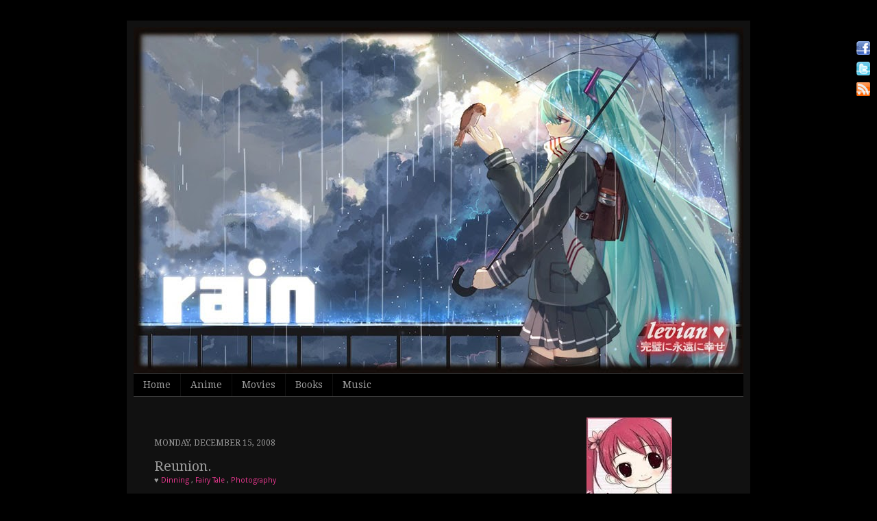

--- FILE ---
content_type: text/html; charset=UTF-8
request_url: https://levian4.blogspot.com/2008/12/reunion.html
body_size: 18513
content:
<!DOCTYPE html>
<html class='v2' dir='ltr' xmlns='http://www.w3.org/1999/xhtml' xmlns:b='http://www.google.com/2005/gml/b' xmlns:data='http://www.google.com/2005/gml/data' xmlns:expr='http://www.google.com/2005/gml/expr'>
<head>
<link href='https://www.blogger.com/static/v1/widgets/335934321-css_bundle_v2.css' rel='stylesheet' type='text/css'/>
<meta content='IE=EmulateIE7' http-equiv='X-UA-Compatible'/>
<meta content='width=1100' name='viewport'/>
<meta content='text/html; charset=UTF-8' http-equiv='Content-Type'/>
<meta content='blogger' name='generator'/>
<link href='https://levian4.blogspot.com/favicon.ico' rel='icon' type='image/x-icon'/>
<link href='http://levian4.blogspot.com/2008/12/reunion.html' rel='canonical'/>
<link rel="alternate" type="application/atom+xml" title="levian &#9829; - Atom" href="https://levian4.blogspot.com/feeds/posts/default" />
<link rel="alternate" type="application/rss+xml" title="levian &#9829; - RSS" href="https://levian4.blogspot.com/feeds/posts/default?alt=rss" />
<link rel="service.post" type="application/atom+xml" title="levian &#9829; - Atom" href="https://www.blogger.com/feeds/546481828748852518/posts/default" />

<link rel="alternate" type="application/atom+xml" title="levian &#9829; - Atom" href="https://levian4.blogspot.com/feeds/7133200888116361461/comments/default" />
<!--Can't find substitution for tag [blog.ieCssRetrofitLinks]-->
<link href='https://blogger.googleusercontent.com/img/b/R29vZ2xl/AVvXsEjSEiWBxscyfUaHrtE4vJXwCVyF4IPffyVl6p4261AWJ3Qlc6MC0LvIC7byLIYEAN0DwVSZUUYsd4ez7YXdu4oZtQD7QDT7G0eO-xLTAR00_V7JJ0T-TMIg2F3jeNhe8a93ndwK4kNpE_A/s320/levian+siobee+DSC02258.jpg' rel='image_src'/>
<meta content='http://levian4.blogspot.com/2008/12/reunion.html' property='og:url'/>
<meta content='Reunion.' property='og:title'/>
<meta content='  being an impatient person, i&#39;m no believer towards distance relationship. the constant  communication over electronic equipments (or physi...' property='og:description'/>
<meta content='https://blogger.googleusercontent.com/img/b/R29vZ2xl/AVvXsEjSEiWBxscyfUaHrtE4vJXwCVyF4IPffyVl6p4261AWJ3Qlc6MC0LvIC7byLIYEAN0DwVSZUUYsd4ez7YXdu4oZtQD7QDT7G0eO-xLTAR00_V7JJ0T-TMIg2F3jeNhe8a93ndwK4kNpE_A/w1200-h630-p-k-no-nu/levian+siobee+DSC02258.jpg' property='og:image'/>
<title>
levian &#9829;: Reunion.
</title>
<style type='text/css'>@font-face{font-family:'Droid Sans';font-style:normal;font-weight:400;font-display:swap;src:url(//fonts.gstatic.com/s/droidsans/v19/SlGVmQWMvZQIdix7AFxXkHNSbRYXags.woff2)format('woff2');unicode-range:U+0000-00FF,U+0131,U+0152-0153,U+02BB-02BC,U+02C6,U+02DA,U+02DC,U+0304,U+0308,U+0329,U+2000-206F,U+20AC,U+2122,U+2191,U+2193,U+2212,U+2215,U+FEFF,U+FFFD;}@font-face{font-family:'Droid Serif';font-style:normal;font-weight:400;font-display:swap;src:url(//fonts.gstatic.com/s/droidserif/v20/tDbI2oqRg1oM3QBjjcaDkOr9rAXWGQyH.woff2)format('woff2');unicode-range:U+0000-00FF,U+0131,U+0152-0153,U+02BB-02BC,U+02C6,U+02DA,U+02DC,U+0304,U+0308,U+0329,U+2000-206F,U+20AC,U+2122,U+2191,U+2193,U+2212,U+2215,U+FEFF,U+FFFD;}</style>
<style id='page-skin-1' type='text/css'><!--
/*
-----------------------------------------------
Blogger Template Style
Name:     Simple
Designer: Josh Peterson
URL:      www.noaesthetic.com
----------------------------------------------- */
/* Variable definitions
====================
<Variable name="keycolor" description="Main Color" type="color" default="#66bbdd"/>
<Group description="Page Text" selector="body">
<Variable name="body.font" description="Font" type="font"
default="normal normal 12px Arial, Tahoma, Helvetica, FreeSans, sans-serif"/>
<Variable name="body.text.color" description="Text Color" type="color" default="#222222"/>
</Group>
<Group description="Backgrounds" selector=".body-fauxcolumns-outer">
<Variable name="body.background.color" description="Outer Background" type="color" default="#66bbdd"/>
<Variable name="content.background.color" description="Main Background" type="color" default="#ffffff"/>
<Variable name="header.background.color" description="Header Background" type="color" default="transparent"/>
</Group>
<Group description="Links" selector=".main-outer">
<Variable name="link.color" description="Link Color" type="color" default="#2288bb"/>
<Variable name="link.visited.color" description="Visited Color" type="color" default="#888888"/>
<Variable name="link.hover.color" description="Hover Color" type="color" default="#33aaff"/>
</Group>
<Group description="Blog Title" selector=".header h1">
<Variable name="header.font" description="Font" type="font"
default="normal normal 60px Arial, Tahoma, Helvetica, FreeSans, sans-serif"/>
<Variable name="header.text.color" description="Title Color" type="color" default="#3399bb" />
</Group>
<Group description="Blog Description" selector=".header .description">
<Variable name="description.text.color" description="Description Color" type="color"
default="#777777" />
</Group>
<Group description="Tabs Text" selector=".tabs-inner .widget li a">
<Variable name="tabs.font" description="Font" type="font"
default="normal normal 14px Arial, Tahoma, Helvetica, FreeSans, sans-serif"/>
<Variable name="tabs.text.color" description="Text Color" type="color" default="#999999"/>
<Variable name="tabs.selected.text.color" description="Selected Color" type="color" default="#000000"/>
</Group>
<Group description="Tabs Background" selector=".tabs-outer .PageList">
<Variable name="tabs.background.color" description="Background Color" type="color" default="#f5f5f5"/>
<Variable name="tabs.selected.background.color" description="Selected Color" type="color" default="#eeeeee"/>
</Group>
<Group description="Post Title" selector="h3.post-title, .comments h4">
<Variable name="post.title.font" description="Font" type="font"
default="normal normal 22px Arial, Tahoma, Helvetica, FreeSans, sans-serif"/>
</Group>
<Group description="Date Header" selector=".date-header">
<Variable name="date.header.color" description="Text Color" type="color"
default="#999999"/>
<Variable name="date.header.background.color" description="Background Color" type="color"
default="transparent"/>
</Group>
<Group description="Post Footer" selector=".post-footer">
<Variable name="post.footer.text.color" description="Text Color" type="color" default="#666666"/>
<Variable name="post.footer.background.color" description="Background Color" type="color"
default="#f9f9f9"/>
<Variable name="post.footer.border.color" description="Shadow Color" type="color" default="#eeeeee"/>
</Group>
<Group description="Gadgets" selector="h2">
<Variable name="widget.title.font" description="Title Font" type="font"
default="normal bold 11px Arial, Tahoma, Helvetica, FreeSans, sans-serif"/>
<Variable name="widget.title.text.color" description="Title Color" type="color" default="#000000"/>
<Variable name="widget.alternate.text.color" description="Alternate Color" type="color" default="#999999"/>
</Group>
<Group description="Images" selector=".main-inner">
<Variable name="image.background.color" description="Background Color" type="color" default="#ffffff"/>
<Variable name="image.border.color" description="Border Color" type="color" default="#eeeeee"/>
<Variable name="image.text.color" description="Caption Text Color" type="color" default="#999999"/>
</Group>
<Group description="Accents" selector=".content-inner">
<Variable name="body.rule.color" description="Separator Line Color" type="color" default="#eeeeee"/>
<Variable name="tabs.border.color" description="Tabs Border Color" type="color" default="#111111"/>
</Group>
<Variable name="body.background" description="Body Background" type="background"
color="#000000" default="$(color) none repeat scroll top left"/>
<Variable name="body.background.override" description="Body Background Override" type="string" default=""/>
<Variable name="body.background.gradient.cap" description="Body Gradient Cap" type="url"
default="url(http://www.blogblog.com/1kt/simple/gradients_light.png)"/>
<Variable name="body.background.gradient.tile" description="Body Gradient Tile" type="url"
default="url(http://www.blogblog.com/1kt/simple/body_gradient_tile_light.png)"/>
<Variable name="content.background.color.selector" description="Content Background Color Selector" type="string" default=".content-inner"/>
<Variable name="content.padding" description="Content Padding" type="length" default="10px"/>
<Variable name="content.padding.horizontal" description="Content Horizontal Padding" type="length" default="10px"/>
<Variable name="content.shadow.spread" description="Content Shadow Spread" type="length" default="40px"/>
<Variable name="content.shadow.spread.webkit" description="Content Shadow Spread (WebKit)" type="length" default="5px"/>
<Variable name="content.shadow.spread.ie" description="Content Shadow Spread (IE)" type="length" default="10px"/>
<Variable name="main.border.width" description="Main Border Width" type="length" default="0"/>
<Variable name="header.background.gradient" description="Header Gradient" type="url" default="none"/>
<Variable name="header.shadow.offset.left" description="Header Shadow Offset Left" type="length" default="-1px"/>
<Variable name="header.shadow.offset.top" description="Header Shadow Offset Top" type="length" default="-1px"/>
<Variable name="header.shadow.spread" description="Header Shadow Spread" type="length" default="1px"/>
<Variable name="header.padding" description="Header Padding" type="length" default="30px"/>
<Variable name="header.border.size" description="Header Border Size" type="length" default="1px"/>
<Variable name="header.bottom.border.size" description="Header Bottom Border Size" type="length" default="1px"/>
<Variable name="header.border.horizontalsize" description="Header Horizontal Border Size" type="length" default="0"/>
<Variable name="description.text.size" description="Description Text Size" type="string" default="140%"/>
<Variable name="tabs.margin.top" description="Tabs Margin Top" type="length" default="0" />
<Variable name="tabs.margin.side" description="Tabs Side Margin" type="length" default="30px" />
<Variable name="tabs.background.gradient" description="Tabs Background Gradient" type="url"
default="url(http://www.blogblog.com/1kt/simple/gradients_light.png)"/>
<Variable name="tabs.border.width" description="Tabs Border Width" type="length" default="1px"/>
<Variable name="tabs.bevel.border.width" description="Tabs Bevel Border Width" type="length" default="1px"/>
<Variable name="date.header.padding" description="Date Header Padding" type="string" default="inherit"/>
<Variable name="date.header.letterspacing" description="Date Header Letter Spacing" type="string" default="inherit"/>
<Variable name="date.header.margin" description="Date Header Margin" type="string" default="inherit"/>
<Variable name="post.margin.bottom" description="Post Bottom Margin" type="length" default="25px"/>
<Variable name="image.border.small.size" description="Image Border Small Size" type="length" default="2px"/>
<Variable name="image.border.large.size" description="Image Border Large Size" type="length" default="5px"/>
<Variable name="page.width.selector" description="Page Width Selector" type="string" default=".region-inner"/>
<Variable name="page.width" description="Page Width" type="string" default="auto"/>
<Variable name="main.section.margin" description="Main Section Margin" type="length" default="15px"/>
<Variable name="main.padding" description="Main Padding" type="length" default="15px"/>
<Variable name="main.padding.top" description="Main Padding Top" type="length" default="30px"/>
<Variable name="main.padding.bottom" description="Main Padding Bottom" type="length" default="30px"/>
<Variable name="paging.background"
color="#111111"
description="Background of blog paging area" type="background"
default="transparent none no-repeat scroll top center"/>
<Variable name="footer.bevel" description="Bevel border length of footer" type="length" default="0"/>
<Variable name="mobile.background.overlay" description="Mobile Background Overlay" type="string"
default="transparent none repeat scroll top left"/>
<Variable name="mobile.background.size" description="Mobile Background Size" type="string" default="auto"/>
<Variable name="mobile.button.color" description="Mobile Button Color" type="color" default="#ffffff" />
<Variable name="startSide" description="Side where text starts in blog language" type="automatic" default="left"/>
<Variable name="endSide" description="Side where text ends in blog language" type="automatic" default="right"/>
*/
/* Content
----------------------------------------------- */
body {
font: normal normal 12px Droid Sans;
color: #999999;
background: #000000 none no-repeat scroll center center;
padding: 0 40px 40px 40px;
}
html body .region-inner {
min-width: 0;
max-width: 100%;
width: auto;
}
a:link {
text-decoration:none;
color: #e1368a;
}
a:visited {
text-decoration:none;
color: #e1368a;
}
a:hover {
color: #c27ba0;
}
.body-fauxcolumn-outer .fauxcolumn-inner {
background: transparent none repeat scroll top left;
_background-image: none;
}
.body-fauxcolumn-outer .cap-top {
position: absolute;
z-index: 1;
height: 400px;
width: 100%;
background: #000000 none no-repeat scroll center center;
}
.body-fauxcolumn-outer .cap-top .cap-left {
width: 100%;
background: transparent none repeat-x scroll top left;
_background-image: none;
}
.content-outer {
-moz-box-shadow: 0 0 40px rgba(0, 0, 0, .15);
-webkit-box-shadow: 0 0 5px rgba(0, 0, 0, .15);
-goog-ms-box-shadow: 0 0 10px #333333;
box-shadow: 0 0 40px rgba(0, 0, 0, .15);
margin-bottom: 1px;
}
.content-inner {
padding: 10px 10px;
}
.content-inner {
background-color: #111111;
}
/* Header
----------------------------------------------- */
.header-outer {
background: #111111 none repeat-x scroll 0 -400px;
_background-image: none;
}
.Header h1 {
font: normal normal 60px Droid Sans;
color: #999999;
text-shadow: -1px -1px 1px rgba(0, 0, 0, .2);
}
.Header h1 a {
color: #999999;
}
.Header .description {
font-size: 140%;
color: #999999;
}
.header-inner .Header .titlewrapper {
padding: 22px 30px;
}
.header-inner .Header .descriptionwrapper {
padding: 0 30px;
}
/* Tabs
----------------------------------------------- */
.tabs-inner .section:first-child {
border-top: 1px solid #404040;
}
.tabs-inner .section:first-child ul {
margin-top: -1px;
border-top: 1px solid #404040;
border-left: 0 solid #404040;
border-right: 0 solid #404040;
}
.tabs-inner .widget ul {
background: #000000 none repeat-x scroll 0 -800px;
_background-image: none;
border-bottom: 1px solid #404040;
margin-top: 0;
margin-left: -30px;
margin-right: -30px;
}
.tabs-inner .widget li a {
display: inline-block;
padding: .6em 1em;
font: normal normal 14px Droid Serif;
color: #999999;
border-left: 1px solid #111111;
border-right: 0 solid #404040;
}
.tabs-inner .widget li:first-child a {
border-left: none;
}
.tabs-inner .widget li.selected a, .tabs-inner .widget li a:hover {
color: #e1368a;
background-color: #000000;
text-decoration: none;
}
/* Columns
----------------------------------------------- */
.main-outer {
border-top: 0 solid #111111;
}
.fauxcolumn-left-outer .fauxcolumn-inner {
border-right: 1px solid #111111;
}
.fauxcolumn-right-outer .fauxcolumn-inner {
border-left: 1px solid #111111;
}
/* Headings
----------------------------------------------- */
h2 {
margin: 0 0 1em 0;
font: normal normal 12px Droid Serif;
color: #999999;
text-transform: uppercase;
}
/* Widgets
----------------------------------------------- */
.widget .zippy {
color: #999999;
text-shadow: 2px 2px 1px rgba(0, 0, 0, .1);
}
.widget .popular-posts ul {
list-style: none;
}
/* Posts
----------------------------------------------- */
.date-header span {
background-color: transparent;
color: #999999;
padding: inherit;
letter-spacing: inherit;
margin: inherit;
}
.main-inner {
padding-top: 30px;
padding-bottom: 30px;
}
.main-inner .column-center-inner {
padding: 0 15px;
}
.main-inner .column-center-inner .section {
margin: 0 15px;
}
.post {
margin: 0 0 25px 0;
text-align:justify;
}
h3.post-title, .comments h4 {
font: normal normal 20px Droid Serif;
margin: .75em 0 0;
}
.post-body {
font-size: 100%;
line-height: 1.4;
position: relative;
}
.post-body img, .post-body .tr-caption-container, .Profile img, .Image img,
.BlogList .item-thumbnail img {
padding: 0;
background: #111111;
border: 1px solid #111111;
-moz-box-shadow: 1px 1px 5px rgba(0, 0, 0, .1);
-webkit-box-shadow: 1px 1px 5px rgba(0, 0, 0, .1);
box-shadow: 1px 1px 5px rgba(0, 0, 0, .1);
}
.post-body img, .post-body .tr-caption-container {
padding: 1px;
}
.post-body .tr-caption-container {
color: #cccccc;
}
.post-body .tr-caption-container img {
padding: 0;
background: transparent;
border: none;
-moz-box-shadow: 0 0 0 rgba(0, 0, 0, .1);
-webkit-box-shadow: 0 0 0 rgba(0, 0, 0, .1);
box-shadow: 0 0 0 rgba(0, 0, 0, .1);
}
.post-header {
margin: 0 0 1.5em;
line-height: 1.6;
font-size: 90%;
}
.post-footer {
margin: 20px -2px 0;
padding: 5px 10px;
color: #888888;
background-color: #111111;
border-bottom: 1px solid #111111;
line-height: 1.6;
font-size: 90%;
}
#comments .comment-author {
padding-top: 1.5em;
border-top: 1px solid #111111;
background-position: 0 1.5em;
}
#comments .comment-author:first-child {
padding-top: 0;
border-top: none;
}
.avatar-image-container {
margin: .2em 0 0;
}
#comments .avatar-image-container img {
border: 1px solid #111111;
}
/* Comments
----------------------------------------------- */
.comments .comments-content .icon.blog-author {
background-repeat: no-repeat;
background-image: url([data-uri]);
}
.comments .comments-content .loadmore a {
border-top: 1px solid #999999;
border-bottom: 1px solid #999999;
}
.comments .comment-thread.inline-thread {
background-color: #111111;
}
.comments .continue {
border-top: 2px solid #999999;
}
/* Accents
---------------------------------------------- */
.section-columns td.columns-cell {
border-left: 1px solid #111111;
}
.blog-pager {
background: transparent none no-repeat scroll top center;
}
.blog-pager-older-link, .home-link,
.blog-pager-newer-link {
background-color: #111111;
padding: 5px;
}
.footer-outer {
border-top: 0 dashed #bbbbbb;
}
/* Mobile
----------------------------------------------- */
body.mobile  {
background-size: auto;
}
.mobile .body-fauxcolumn-outer {
background: transparent none repeat scroll top left;
}
.mobile .body-fauxcolumn-outer .cap-top {
background-size: 100% auto;
}
.mobile .content-outer {
-webkit-box-shadow: 0 0 3px rgba(0, 0, 0, .15);
box-shadow: 0 0 3px rgba(0, 0, 0, .15);
padding: 0 40px;
}
body.mobile .AdSense {
margin: 0 -40px;
}
.mobile .tabs-inner .widget ul {
margin-left: 0;
margin-right: 0;
}
.mobile .post {
margin: 0;
}
.mobile .main-inner .column-center-inner .section {
margin: 0;
}
.mobile .date-header span {
padding: 0.1em 10px;
margin: 0 -10px;
}
.mobile h3.post-title {
margin: 0;
}
.mobile .blog-pager {
background: transparent none no-repeat scroll top center;
}
.mobile .footer-outer {
border-top: none;
}
.mobile .main-inner, .mobile .footer-inner {
background-color: #111111;
}
.mobile-index-contents {
color: #999999;
}
.mobile-link-button {
background-color: #e1368a;
}
.mobile-link-button a:link, .mobile-link-button a:visited {
color: #ffffff;
}
.mobile .tabs-inner .section:first-child {
border-top: none;
}
.mobile .tabs-inner .PageList .widget-content {
background-color: #000000;
color: #e1368a;
border-top: 1px solid #404040;
border-bottom: 1px solid #404040;
}
.mobile .tabs-inner .PageList .widget-content .pagelist-arrow {
border-left: 1px solid #404040;
}

--></style>
<style id='template-skin-1' type='text/css'><!--
body {
min-width: 910px;
}
.content-outer, .content-fauxcolumn-outer, .region-inner {
min-width: 910px;
max-width: 910px;
_width: 910px;
}
.main-inner .columns {
padding-left: 0px;
padding-right: 334px;
}
.main-inner .fauxcolumn-center-outer {
left: 0px;
right: 334px;
/* IE6 does not respect left and right together */
_width: expression(this.parentNode.offsetWidth -
parseInt("0px") -
parseInt("334px") + 'px');
}
.main-inner .fauxcolumn-left-outer {
width: 0px;
}
.main-inner .fauxcolumn-right-outer {
width: 334px;
}
.main-inner .column-left-outer {
width: 0px;
right: 100%;
margin-left: -0px;
}
.main-inner .column-right-outer {
width: 334px;
margin-right: -334px;
}
#layout {
min-width: 0;
}
#layout .content-outer {
min-width: 0;
width: 800px;
}
#layout .region-inner {
min-width: 0;
width: auto;
}
--></style>
<style type='text/css'>
      #navbar-iframe {   height:0px;   visibility:hidden;   display:none   }
    </style>
<meta content='cN-HU4Vx3MOfd0JNMSL1fHh5zn7wf-6jDjC2IcHhZTw' name='google-site-verification'/>
<link href='https://www.blogger.com/dyn-css/authorization.css?targetBlogID=546481828748852518&amp;zx=611171a8-705d-45b1-9cef-648b2e619956' media='none' onload='if(media!=&#39;all&#39;)media=&#39;all&#39;' rel='stylesheet'/><noscript><link href='https://www.blogger.com/dyn-css/authorization.css?targetBlogID=546481828748852518&amp;zx=611171a8-705d-45b1-9cef-648b2e619956' rel='stylesheet'/></noscript>
<meta name='google-adsense-platform-account' content='ca-host-pub-1556223355139109'/>
<meta name='google-adsense-platform-domain' content='blogspot.com'/>

<!-- data-ad-client=ca-pub-5478345681566153 -->

</head>
<body class='loading'>
<div class='navbar no-items section' id='navbar'>
</div>
<div class='body-fauxcolumns'>
<div class='fauxcolumn-outer body-fauxcolumn-outer'>
<div class='cap-top'>
<div class='cap-left'></div>
<div class='cap-right'></div>
</div>
<div class='fauxborder-left'>
<div class='fauxborder-right'></div>
<div class='fauxcolumn-inner'>
</div>
</div>
<div class='cap-bottom'>
<div class='cap-left'></div>
<div class='cap-right'></div>
</div>
</div>
</div>
<div class='content'>
<div class='content-fauxcolumns'>
<div class='fauxcolumn-outer content-fauxcolumn-outer'>
<div class='cap-top'>
<div class='cap-left'></div>
<div class='cap-right'></div>
</div>
<div class='fauxborder-left'>
<div class='fauxborder-right'></div>
<div class='fauxcolumn-inner'>
</div>
</div>
<div class='cap-bottom'>
<div class='cap-left'></div>
<div class='cap-right'></div>
</div>
</div>
</div>
<div class='content-outer'>
<div class='content-cap-top cap-top'>
<div class='cap-left'></div>
<div class='cap-right'></div>
</div>
<div class='fauxborder-left content-fauxborder-left'>
<div class='fauxborder-right content-fauxborder-right'></div>
<div class='content-inner'>
<header>
<div class='header-outer'>
<div class='header-cap-top cap-top'>
<div class='cap-left'></div>
<div class='cap-right'></div>
</div>
<div class='fauxborder-left header-fauxborder-left'>
<div class='fauxborder-right header-fauxborder-right'></div>
<div class='region-inner header-inner'>
<div class='header section' id='header'><div class='widget Header' data-version='1' id='Header1'>
<div id='header-inner'>
<a href='https://levian4.blogspot.com/' style='display: block'>
<img alt='levian ♥' height='504px; ' id='Header1_headerimg' src='https://blogger.googleusercontent.com/img/b/R29vZ2xl/AVvXsEhepscqD2PWmiM9Q-Qr8z2XbJHfEhNCIzDR26iRgEgKTI8-Didc7eoBxjONnzwM0El3AIjOLEBZlCIhPN4f4nzScln7IaaqaSBTGb0llUsNVtHtYpRyWzLDBKtQ40ueVT_i3YD5JTg5RDo/s894/20150508.jpg' style='display: block' width='894px; '/>
</a>
</div>
</div></div>
</div>
</div>
<div class='header-cap-bottom cap-bottom'>
<div class='cap-left'></div>
<div class='cap-right'></div>
</div>
</div>
</header>
<div class='tabs-outer'>
<div class='tabs-cap-top cap-top'>
<div class='cap-left'></div>
<div class='cap-right'></div>
</div>
<div class='fauxborder-left tabs-fauxborder-left'>
<div class='fauxborder-right tabs-fauxborder-right'></div>
<div class='region-inner tabs-inner'>
<div class='tabs section' id='crosscol'><div class='widget PageList' data-version='1' id='PageList1'>
<div class='widget-content'>
<ul>
<li><a href='https://levian4.blogspot.com/'>Home</a></li>
<li><a href='http://levian4.blogspot.com/search/label/Anime'>Anime</a></li>
<li><a href='http://levian4.blogspot.com/search/label/Movie'>Movies</a></li>
<li><a href='http://levian4.blogspot.com/search/label/Book'>Books</a></li>
<li><a href='http://levian4.blogspot.com/search/label/Music'>Music</a></li>
</ul>
<div class='clear'></div>
</div>
</div></div>
<div class='tabs no-items section' id='crosscol-overflow'></div>
</div>
</div>
<div class='tabs-cap-bottom cap-bottom'>
<div class='cap-left'></div>
<div class='cap-right'></div>
</div>
</div>
<div class='main-outer'>
<div class='main-cap-top cap-top'>
<div class='cap-left'></div>
<div class='cap-right'></div>
</div>
<div class='fauxborder-left main-fauxborder-left'>
<div class='fauxborder-right main-fauxborder-right'></div>
<div class='region-inner main-inner'>
<div class='columns fauxcolumns'>
<div class='fauxcolumn-outer fauxcolumn-center-outer'>
<div class='cap-top'>
<div class='cap-left'></div>
<div class='cap-right'></div>
</div>
<div class='fauxborder-left'>
<div class='fauxborder-right'></div>
<div class='fauxcolumn-inner'>
</div>
</div>
<div class='cap-bottom'>
<div class='cap-left'></div>
<div class='cap-right'></div>
</div>
</div>
<div class='fauxcolumn-outer fauxcolumn-left-outer'>
<div class='cap-top'>
<div class='cap-left'></div>
<div class='cap-right'></div>
</div>
<div class='fauxborder-left'>
<div class='fauxborder-right'></div>
<div class='fauxcolumn-inner'>
</div>
</div>
<div class='cap-bottom'>
<div class='cap-left'></div>
<div class='cap-right'></div>
</div>
</div>
<div class='fauxcolumn-outer fauxcolumn-right-outer'>
<div class='cap-top'>
<div class='cap-left'></div>
<div class='cap-right'></div>
</div>
<div class='fauxborder-left'>
<div class='fauxborder-right'></div>
<div class='fauxcolumn-inner'>
</div>
</div>
<div class='cap-bottom'>
<div class='cap-left'></div>
<div class='cap-right'></div>
</div>
</div>
<!-- corrects IE6 width calculation -->
<div class='columns-inner'>
<div class='column-center-outer'>
<div class='column-center-inner'>
<div class='main section' id='main'><div class='widget BlogSearch' data-version='1' id='BlogSearch1'>
<div class='widget-content'>
<div id='BlogSearch1_form'>
<span class='cse-status'><!--Can't find substitution for tag [loadingMsg]--></span>
</div>
</div>
<style type='text/css'>
                                  #uds-searchControl .gs-result .gs-title,
                                  #uds-searchControl .gs-result .gs-title *,
                                  #uds-searchControl .gsc-results .gsc-trailing-more-results,
                                  #uds-searchControl .gsc-results .gsc-trailing-more-results * {
                                    color:<!--Can't find substitution for tag [linkColor]-->;
                                  }
                                  #uds-searchControl .gs-result .gs-title a:visited,
                                  #uds-searchControl .gs-result .gs-title a:visited * {
                                    color:<!--Can't find substitution for tag [visitedLinkColor]-->;
                                  }
                                  #uds-searchControl .gs-relativePublishedDate,
                                  #uds-searchControl .gs-publishedDate {
                                    color: <!--Can't find substitution for tag [dateColor]-->;
                                  }
                                  #uds-searchControl .gs-result a.gs-visibleUrl,
                                  #uds-searchControl .gs-result .gs-visibleUrl {
                                    color: <!--Can't find substitution for tag [urlColor]-->;
                                  }
                                  #uds-searchControl .gsc-results {
                                    border-color: <!--Can't find substitution for tag [borderColor]-->;
                                    background-color: <!--Can't find substitution for tag [backgroundColor]-->;
                                  }
                                  #uds-searchControl .gsc-tabhActive {
                                    border-color: <!--Can't find substitution for tag [borderColor]-->;
                                    border-top-color: <!--Can't find substitution for tag [activeBorderColor]-->;
                                    background-color: <!--Can't find substitution for tag [backgroundColor]-->;
                                    color: <!--Can't find substitution for tag [textColor]-->;
                                  }
                                  #uds-searchControl .gsc-tabhInactive {
                                    border-color: <!--Can't find substitution for tag [borderColor]-->;
                                    background-color: transparent;
                                    color: <!--Can't find substitution for tag [linkColor]-->;
                                  }
                                  #uds-searchClearResults {
                                    border-color: <!--Can't find substitution for tag [borderColor]-->;
                                  }
                                  #uds-searchClearResults:hover {
                                    border-color: <!--Can't find substitution for tag [activeBorderColor]-->;
                                  }
                                  #uds-searchControl .gsc-cursor-page {
                                    color: <!--Can't find substitution for tag [linkColor]-->;
                                  }
                                  #uds-searchControl .gsc-cursor-current-page {
                                    color: <!--Can't find substitution for tag [textColor]-->;
                                  }
                                </style>
<div class='clear'></div>
</div><div class='widget Blog' data-version='1' id='Blog1'>
<div class='blog-posts hfeed'>
<!--Can't find substitution for tag [defaultAdStart]-->

                                        <div class="date-outer">
                                      
<h2 class='date-header'>
<span>
Monday, December 15, 2008
</span>
</h2>

                                        <div class="date-posts">
                                      
<div class='post-outer'>
<div class='post hentry' itemscope='itemscope' itemtype='http://schema.org/BlogPosting'>
<a name='7133200888116361461'></a>
<h3 class='post-title entry-title' itemprop='name'>
Reunion.
</h3>
<div class='post-header'>
<div class='post-header-line-1'>
<span class='post-comment-link'>
</span>
<span class='post-labels'>
&#9829;
<a href='https://levian4.blogspot.com/search/label/Dinning' rel='tag'>
Dinning
</a>

                                              ,
                                            
<a href='https://levian4.blogspot.com/search/label/Fairy%20Tale' rel='tag'>
Fairy Tale
</a>

                                              ,
                                            
<a href='https://levian4.blogspot.com/search/label/Photography' rel='tag'>
Photography
</a>
</span>
<span class='post-icons'>
<span class='item-control blog-admin pid-1137986517'>
<a href='https://www.blogger.com/post-edit.g?blogID=546481828748852518&postID=7133200888116361461&from=pencil' title='Edit Post'>
<img alt="" class="icon-action" height="18" src="//img2.blogblog.com/img/icon18_edit_allbkg.gif" width="18">
</a>
</span>
</span>
</div>
</div>
<div class='post-body entry-content' id='post-body-7133200888116361461' itemprop='articleBody'>
<div style="text-align: center;"><a href="https://blogger.googleusercontent.com/img/b/R29vZ2xl/AVvXsEjSEiWBxscyfUaHrtE4vJXwCVyF4IPffyVl6p4261AWJ3Qlc6MC0LvIC7byLIYEAN0DwVSZUUYsd4ez7YXdu4oZtQD7QDT7G0eO-xLTAR00_V7JJ0T-TMIg2F3jeNhe8a93ndwK4kNpE_A/s1600-h/levian+siobee+DSC02258.jpg" onblur="try {parent.deselectBloggerImageGracefully();} catch(e) {}" target="blank"><img alt="Siobee (Food)" border="0" id="BLOGGER_PHOTO_ID_5279654462997428226" src="https://blogger.googleusercontent.com/img/b/R29vZ2xl/AVvXsEjSEiWBxscyfUaHrtE4vJXwCVyF4IPffyVl6p4261AWJ3Qlc6MC0LvIC7byLIYEAN0DwVSZUUYsd4ez7YXdu4oZtQD7QDT7G0eO-xLTAR00_V7JJ0T-TMIg2F3jeNhe8a93ndwK4kNpE_A/s320/levian+siobee+DSC02258.jpg" style="cursor: pointer; width: 320px; height: 240px;" /></a><br />
</div><br />
being an impatient person, i'm no believer towards distance relationship. the <span style="font-style: italic;">constant</span> communication over electronic equipments (or physical connection) is <span style="font-style: italic;">essential</span>, n successfully avoided my paranoia-self  from surfacing. despite the short separated duration of 5 days, the reunion was remarkably <span style="font-style: italic;">sweet</span>! uncontrollably n finally within reach to throw a physical embrace, the restless waiting all turned <span style="font-style: italic;">magically</span> worthwhile.<br />
<br />
待ちをついに終了だ&#65281;
<div style='clear: both;'></div>
</div>
<div class='post-footer'>
<div class='post-footer-line post-footer-line-1'></div>
<div class='post-footer-line post-footer-line-2'></div>
<div class='post-footer-line post-footer-line-3'></div>
</div>
</div>
<div class='comments' id='comments'>
<a name='comments'></a>
<h4>
16 comments
                                    :
                                  </h4>
<div class='comments-content'>
<script async='async' src='' type='text/javascript'></script>
<script type='text/javascript'>
                                  (function() {
                                    var items = null;
                                    var msgs = null;
                                    var config = {};
                                    // <![CDATA[
                                    var cursor = null;
                                    if (items && items.length > 0) {
                                      cursor = parseInt(items[items.length - 1].timestamp) + 1;
                                    }
                                    var bodyFromEntry = function(entry) {
                                      if (entry.gd$extendedProperty) {
                                        for (var k in entry.gd$extendedProperty) {
                                          if (entry.gd$extendedProperty[k].name == 'blogger.contentRemoved') {
                                            return '<span class="deleted-comment">' + entry.content.$t + '</span>';
                                          }
                                        }
                                      }
                                      return entry.content.$t;
                                    }
                                    var parse = function(data) {
                                      cursor = null;
                                      var comments = [];
                                      if (data && data.feed && data.feed.entry) {
                                        for (var i = 0, entry; entry = data.feed.entry[i]; i++) {
                                          var comment = {};
                                          // comment ID, parsed out of the original id format
                                          var id = /blog-(\d+).post-(\d+)/.exec(entry.id.$t);
                                          comment.id = id ? id[2] : null;
                                          comment.body = bodyFromEntry(entry);
                                          comment.timestamp = Date.parse(entry.published.$t) + '';
                                          if (entry.author && entry.author.constructor === Array) {
                                            var auth = entry.author[0];
                                            if (auth) {
                                              comment.author = {
                                                name: (auth.name ? auth.name.$t : undefined),
                                                profileUrl: (auth.uri ? auth.uri.$t : undefined),
                                                avatarUrl: (auth.gd$image ? auth.gd$image.src : undefined)
                                              };
                                            }
                                          }
                                          if (entry.link) {
                                            if (entry.link[2]) {
                                              comment.link = comment.permalink = entry.link[2].href;
                                            }
                                            if (entry.link[3]) {
                                              var pid = /.*comments\/default\/(\d+)\?.*/.exec(entry.link[3].href);
                                              if (pid && pid[1]) {
                                                comment.parentId = pid[1];
                                              }
                                            }
                                          }
                                          comment.deleteclass = 'item-control blog-admin';
                                          if (entry.gd$extendedProperty) {
                                            for (var k in entry.gd$extendedProperty) {
                                              if (entry.gd$extendedProperty[k].name == 'blogger.itemClass') {
                                                comment.deleteclass += ' ' + entry.gd$extendedProperty[k].value;
                                              } else if (entry.gd$extendedProperty[k].name == 'blogger.displayTime') {
                                                comment.displayTime = entry.gd$extendedProperty[k].value;
                                              }
                                                }
                                          }
                                          comments.push(comment);
                                        }
                                      }
                                      return comments;
                                    };
                                    var paginator = function(callback) {
                                      if (hasMore()) {
                                        var url = config.feed + '?alt=json&v=2&orderby=published&reverse=false&max-results=50';
                                        if (cursor) {
                                          url += '&published-min=' + new Date(cursor).toISOString();
                                        }
                                        window.bloggercomments = function(data) {
                                          var parsed = parse(data);
                                          cursor = parsed.length < 50 ? null
                                          : parseInt(parsed[parsed.length - 1].timestamp) + 1
                                          callback(parsed);
                                          window.bloggercomments = null;
                                        }
                                        url += '&callback=bloggercomments';
                                        var script = document.createElement('script');
                                        script.type = 'text/javascript';
                                        script.src = url;
                                        document.getElementsByTagName('head')[0].appendChild(script);
                                      }
                                    };
                                    var hasMore = function() {
                                      return !!cursor;
                                    };
                                    var getMeta = function(key, comment) {
                                      if ('iswriter' == key) {
                                        var matches = !!comment.author
                                        && comment.author.name == config.authorName
                                        && comment.author.profileUrl == config.authorUrl;
                                        return matches ? 'true' : '';
                                      } else if ('deletelink' == key) {
                                        return config.baseUri + '/delete-comment.g?blogID='
                                        + config.blogId + '&postID=' + comment.id;
                                      } else if ('deleteclass' == key) {
                                        return comment.deleteclass;
                                      }
                                        return '';
                                    };
                                    var replybox = null;
                                    var replyUrlParts = null;
                                    var replyParent = undefined;
                                    var onReply = function(commentId, domId) {
                                      if (replybox == null) {
                                        // lazily cache replybox, and adjust to suit this style:
                                        replybox = document.getElementById('comment-editor');
                                        if (replybox != null) {
                                          replybox.height = '250px';
                                          replybox.style.display = 'block';
                                          replyUrlParts = replybox.src.split('#');
                                        }
                                      }
                                      if (replybox && (commentId !== replyParent)) {
                                        document.getElementById(domId).insertBefore(replybox, null);
                                        replybox.src = replyUrlParts[0]
                                        + (commentId ? '&parentID=' + commentId : '')
                                        + '#' + replyUrlParts[1];
                                        replyParent = commentId;
                                      }
                                    };
                                    var hash = (window.location.hash || '#').substring(1);
                                    var startThread, targetComment;
                                    if (/^comment-form_/.test(hash)) {
                                      startThread = hash.substring('comment-form_'.length);
                                    } else if (/^c[0-9]+$/.test(hash)) {
                                      targetComment = hash.substring(1);
                                    }
                                      // Configure commenting API:
                                      var configJso = {
                                        'maxDepth': config.maxThreadDepth
                                      };
                                    var provider = {
                                      'id': config.postId,
                                      'data': items,
                                      'loadNext': paginator,
                                      'hasMore': hasMore,
                                      'getMeta': getMeta,
                                      'onReply': onReply,
                                      'rendered': true,
                                      'initComment': targetComment,
                                      'initReplyThread': startThread,
                                      'config': configJso,
                                      'messages': msgs
                                    };
                                    var render = function() {
                                      if (window.goog && window.goog.comments) {
                                        var holder = document.getElementById('comment-holder');
                                        window.goog.comments.render(holder, provider);
                                      }
                                    };
                                    // render now, or queue to render when library loads:
                                    if (window.goog && window.goog.comments) {
                                      render();
                                    } else {
                                      window.goog = window.goog || {};
                                      window.goog.comments = window.goog.comments || {};
                                      window.goog.comments.loadQueue = window.goog.comments.loadQueue || [];
                                      window.goog.comments.loadQueue.push(render);
                                    }
                                  })();
                                  // ]]>
                                </script>
<div id='comment-holder'>
<div class="comment-thread toplevel-thread"><ol id="top-ra"><li class="comment" id="c512205068462350557"><div class="avatar-image-container"><img src="//4.bp.blogspot.com/-4_UeKSKIAk0/TyOxiGAWWYI/AAAAAAAACUE/gl6PP8fgj80/s35/6b16ba91jw1doszs2e0jij.jpg" alt=""/></div><div class="comment-block"><div class="comment-header"><cite class="user"><a href="https://www.blogger.com/profile/17018370765447662073" rel="nofollow">蕴如</a></cite><span class="icon user "></span><span class="datetime secondary-text"><a rel="nofollow" href="https://levian4.blogspot.com/2008/12/reunion.html?showComment=1229347860000#c512205068462350557">December 15, 2008 9:31 PM</a></span></div><p class="comment-content">最后那句日本字什么意思&#65311;</p><span class="comment-actions secondary-text"><a class="comment-reply" target="_self" data-comment-id="512205068462350557">Reply</a><span class="item-control blog-admin blog-admin pid-879570074"><a target="_self" href="https://www.blogger.com/comment/delete/546481828748852518/512205068462350557">Delete</a></span></span></div><div class="comment-replies"><div id="c512205068462350557-rt" class="comment-thread inline-thread hidden"><span class="thread-toggle thread-expanded"><span class="thread-arrow"></span><span class="thread-count"><a target="_self">Replies</a></span></span><ol id="c512205068462350557-ra" class="thread-chrome thread-expanded"><div></div><div id="c512205068462350557-continue" class="continue"><a class="comment-reply" target="_self" data-comment-id="512205068462350557">Reply</a></div></ol></div></div><div class="comment-replybox-single" id="c512205068462350557-ce"></div></li><li class="comment" id="c6452818601548846607"><div class="avatar-image-container"><img src="//www.blogger.com/img/blogger_logo_round_35.png" alt=""/></div><div class="comment-block"><div class="comment-header"><cite class="user"><a href="https://www.blogger.com/profile/13354714449671708449" rel="nofollow">Unknown</a></cite><span class="icon user "></span><span class="datetime secondary-text"><a rel="nofollow" href="https://levian4.blogspot.com/2008/12/reunion.html?showComment=1229348520000#c6452818601548846607">December 15, 2008 9:42 PM</a></span></div><p class="comment-content">haha<br>i m bk!</p><span class="comment-actions secondary-text"><a class="comment-reply" target="_self" data-comment-id="6452818601548846607">Reply</a><span class="item-control blog-admin blog-admin pid-612284449"><a target="_self" href="https://www.blogger.com/comment/delete/546481828748852518/6452818601548846607">Delete</a></span></span></div><div class="comment-replies"><div id="c6452818601548846607-rt" class="comment-thread inline-thread hidden"><span class="thread-toggle thread-expanded"><span class="thread-arrow"></span><span class="thread-count"><a target="_self">Replies</a></span></span><ol id="c6452818601548846607-ra" class="thread-chrome thread-expanded"><div></div><div id="c6452818601548846607-continue" class="continue"><a class="comment-reply" target="_self" data-comment-id="6452818601548846607">Reply</a></div></ol></div></div><div class="comment-replybox-single" id="c6452818601548846607-ce"></div></li><li class="comment" id="c4404589561349886975"><div class="avatar-image-container"><img src="//blogger.googleusercontent.com/img/b/R29vZ2xl/AVvXsEjQB54ggKoi1I2NjTBPMmNt1-_ynl-WoHi2MvOrLrC33bw3xkiO_FyBw4E7jU7Vk5mUMgRktlMdwJUrwUJXnZ9GpjZOzk12KCD_-Cepm2tjZXNJ43y4l30UG1FfpGBedQ/s45-c/556467_10151017413296831_1383000360_n.jpg" alt=""/></div><div class="comment-block"><div class="comment-header"><cite class="user"><a href="https://www.blogger.com/profile/07563720489240242964" rel="nofollow">Akira 思胜</a></cite><span class="icon user "></span><span class="datetime secondary-text"><a rel="nofollow" href="https://levian4.blogspot.com/2008/12/reunion.html?showComment=1229350380000#c4404589561349886975">December 15, 2008 10:13 PM</a></span></div><p class="comment-content">Hehe, where did you have the reunion?</p><span class="comment-actions secondary-text"><a class="comment-reply" target="_self" data-comment-id="4404589561349886975">Reply</a><span class="item-control blog-admin blog-admin pid-363830424"><a target="_self" href="https://www.blogger.com/comment/delete/546481828748852518/4404589561349886975">Delete</a></span></span></div><div class="comment-replies"><div id="c4404589561349886975-rt" class="comment-thread inline-thread hidden"><span class="thread-toggle thread-expanded"><span class="thread-arrow"></span><span class="thread-count"><a target="_self">Replies</a></span></span><ol id="c4404589561349886975-ra" class="thread-chrome thread-expanded"><div></div><div id="c4404589561349886975-continue" class="continue"><a class="comment-reply" target="_self" data-comment-id="4404589561349886975">Reply</a></div></ol></div></div><div class="comment-replybox-single" id="c4404589561349886975-ce"></div></li><li class="comment" id="c6603897962165568798"><div class="avatar-image-container"><img src="//resources.blogblog.com/img/blank.gif" alt=""/></div><div class="comment-block"><div class="comment-header"><cite class="user">Anonymous</cite><span class="icon user "></span><span class="datetime secondary-text"><a rel="nofollow" href="https://levian4.blogspot.com/2008/12/reunion.html?showComment=1229364540000#c6603897962165568798">December 16, 2008 2:09 AM</a></span></div><p class="comment-content">Ha ha, how's the siobee taste?</p><span class="comment-actions secondary-text"><a class="comment-reply" target="_self" data-comment-id="6603897962165568798">Reply</a><span class="item-control blog-admin blog-admin pid-1224610026"><a target="_self" href="https://www.blogger.com/comment/delete/546481828748852518/6603897962165568798">Delete</a></span></span></div><div class="comment-replies"><div id="c6603897962165568798-rt" class="comment-thread inline-thread hidden"><span class="thread-toggle thread-expanded"><span class="thread-arrow"></span><span class="thread-count"><a target="_self">Replies</a></span></span><ol id="c6603897962165568798-ra" class="thread-chrome thread-expanded"><div></div><div id="c6603897962165568798-continue" class="continue"><a class="comment-reply" target="_self" data-comment-id="6603897962165568798">Reply</a></div></ol></div></div><div class="comment-replybox-single" id="c6603897962165568798-ce"></div></li><li class="comment" id="c1095239656912074343"><div class="avatar-image-container"><img src="//resources.blogblog.com/img/blank.gif" alt=""/></div><div class="comment-block"><div class="comment-header"><cite class="user">Anonymous</cite><span class="icon user "></span><span class="datetime secondary-text"><a rel="nofollow" href="https://levian4.blogspot.com/2008/12/reunion.html?showComment=1229380920000#c1095239656912074343">December 16, 2008 6:42 AM</a></span></div><p class="comment-content">I want to eat sio bi also!!!</p><span class="comment-actions secondary-text"><a class="comment-reply" target="_self" data-comment-id="1095239656912074343">Reply</a><span class="item-control blog-admin blog-admin pid-1224610026"><a target="_self" href="https://www.blogger.com/comment/delete/546481828748852518/1095239656912074343">Delete</a></span></span></div><div class="comment-replies"><div id="c1095239656912074343-rt" class="comment-thread inline-thread hidden"><span class="thread-toggle thread-expanded"><span class="thread-arrow"></span><span class="thread-count"><a target="_self">Replies</a></span></span><ol id="c1095239656912074343-ra" class="thread-chrome thread-expanded"><div></div><div id="c1095239656912074343-continue" class="continue"><a class="comment-reply" target="_self" data-comment-id="1095239656912074343">Reply</a></div></ol></div></div><div class="comment-replybox-single" id="c1095239656912074343-ce"></div></li><li class="comment" id="c8389375031550884244"><div class="avatar-image-container"><img src="//blogger.googleusercontent.com/img/b/R29vZ2xl/AVvXsEiXtJNnnZHqi_996RaeMRFB0dg3FRU9N-XKHBbk8I2v9BLWAHUUbphqJAuuPQBZW9DKZFxfEKGdHpUPjyxXEaHDtKK19UZOnNDeVo1lK4QgDZp_4Ck0QTOUTr0quwkGXA/s45-c/43041.jpg" alt=""/></div><div class="comment-block"><div class="comment-header"><cite class="user"><a href="https://www.blogger.com/profile/00098124845801604063" rel="nofollow">levian</a></cite><span class="icon user blog-author"></span><span class="datetime secondary-text"><a rel="nofollow" href="https://levian4.blogspot.com/2008/12/reunion.html?showComment=1229404200000#c8389375031550884244">December 16, 2008 1:10 PM</a></span></div><p class="comment-content"><b>蕴如</b>: 大概就是&#8220;等待终于完毕&#8221;&#12290;:)<br><br><b>雯</b>: welcome back. :)<br><br><b>akira</b>: i think you misunderstood me. i'm not talking about some "gathering". :)<br><br><b>pete</b>: taste great of course! :)<br><br><b>johnny</b>: i'm sure you can find some at your place. :)</p><span class="comment-actions secondary-text"><a class="comment-reply" target="_self" data-comment-id="8389375031550884244">Reply</a><span class="item-control blog-admin blog-admin pid-1137986517"><a target="_self" href="https://www.blogger.com/comment/delete/546481828748852518/8389375031550884244">Delete</a></span></span></div><div class="comment-replies"><div id="c8389375031550884244-rt" class="comment-thread inline-thread hidden"><span class="thread-toggle thread-expanded"><span class="thread-arrow"></span><span class="thread-count"><a target="_self">Replies</a></span></span><ol id="c8389375031550884244-ra" class="thread-chrome thread-expanded"><div></div><div id="c8389375031550884244-continue" class="continue"><a class="comment-reply" target="_self" data-comment-id="8389375031550884244">Reply</a></div></ol></div></div><div class="comment-replybox-single" id="c8389375031550884244-ce"></div></li><li class="comment" id="c3188587957672625401"><div class="avatar-image-container"><img src="//resources.blogblog.com/img/blank.gif" alt=""/></div><div class="comment-block"><div class="comment-header"><cite class="user">Anonymous</cite><span class="icon user "></span><span class="datetime secondary-text"><a rel="nofollow" href="https://levian4.blogspot.com/2008/12/reunion.html?showComment=1229407920000#c3188587957672625401">December 16, 2008 2:12 PM</a></span></div><p class="comment-content">i know wat u mean.  really need to see thru a person very carefully. <br>nothing is so sweet talk.  even close distance also hard to believe.</p><span class="comment-actions secondary-text"><a class="comment-reply" target="_self" data-comment-id="3188587957672625401">Reply</a><span class="item-control blog-admin blog-admin pid-1224610026"><a target="_self" href="https://www.blogger.com/comment/delete/546481828748852518/3188587957672625401">Delete</a></span></span></div><div class="comment-replies"><div id="c3188587957672625401-rt" class="comment-thread inline-thread hidden"><span class="thread-toggle thread-expanded"><span class="thread-arrow"></span><span class="thread-count"><a target="_self">Replies</a></span></span><ol id="c3188587957672625401-ra" class="thread-chrome thread-expanded"><div></div><div id="c3188587957672625401-continue" class="continue"><a class="comment-reply" target="_self" data-comment-id="3188587957672625401">Reply</a></div></ol></div></div><div class="comment-replybox-single" id="c3188587957672625401-ce"></div></li><li class="comment" id="c1482844389876437484"><div class="avatar-image-container"><img src="//blogger.googleusercontent.com/img/b/R29vZ2xl/AVvXsEiXtJNnnZHqi_996RaeMRFB0dg3FRU9N-XKHBbk8I2v9BLWAHUUbphqJAuuPQBZW9DKZFxfEKGdHpUPjyxXEaHDtKK19UZOnNDeVo1lK4QgDZp_4Ck0QTOUTr0quwkGXA/s45-c/43041.jpg" alt=""/></div><div class="comment-block"><div class="comment-header"><cite class="user"><a href="https://www.blogger.com/profile/00098124845801604063" rel="nofollow">levian</a></cite><span class="icon user blog-author"></span><span class="datetime secondary-text"><a rel="nofollow" href="https://levian4.blogspot.com/2008/12/reunion.html?showComment=1229412600000#c1482844389876437484">December 16, 2008 3:30 PM</a></span></div><p class="comment-content"><b>bun</b>: exactly! quit all those sweet talks n beautiful promises, all we need is to know the Real person underneath that skin. told you 1 year is all it takes. ;)</p><span class="comment-actions secondary-text"><a class="comment-reply" target="_self" data-comment-id="1482844389876437484">Reply</a><span class="item-control blog-admin blog-admin pid-1137986517"><a target="_self" href="https://www.blogger.com/comment/delete/546481828748852518/1482844389876437484">Delete</a></span></span></div><div class="comment-replies"><div id="c1482844389876437484-rt" class="comment-thread inline-thread hidden"><span class="thread-toggle thread-expanded"><span class="thread-arrow"></span><span class="thread-count"><a target="_self">Replies</a></span></span><ol id="c1482844389876437484-ra" class="thread-chrome thread-expanded"><div></div><div id="c1482844389876437484-continue" class="continue"><a class="comment-reply" target="_self" data-comment-id="1482844389876437484">Reply</a></div></ol></div></div><div class="comment-replybox-single" id="c1482844389876437484-ce"></div></li><li class="comment" id="c3279003654924490476"><div class="avatar-image-container"><img src="//blogger.googleusercontent.com/img/b/R29vZ2xl/AVvXsEjQB54ggKoi1I2NjTBPMmNt1-_ynl-WoHi2MvOrLrC33bw3xkiO_FyBw4E7jU7Vk5mUMgRktlMdwJUrwUJXnZ9GpjZOzk12KCD_-Cepm2tjZXNJ43y4l30UG1FfpGBedQ/s45-c/556467_10151017413296831_1383000360_n.jpg" alt=""/></div><div class="comment-block"><div class="comment-header"><cite class="user"><a href="https://www.blogger.com/profile/07563720489240242964" rel="nofollow">Akira 思胜</a></cite><span class="icon user "></span><span class="datetime secondary-text"><a rel="nofollow" href="https://levian4.blogspot.com/2008/12/reunion.html?showComment=1229432040000#c3279003654924490476">December 16, 2008 8:54 PM</a></span></div><p class="comment-content">Aikz, misunderstood again!!! Can you tell me more about the passage?</p><span class="comment-actions secondary-text"><a class="comment-reply" target="_self" data-comment-id="3279003654924490476">Reply</a><span class="item-control blog-admin blog-admin pid-363830424"><a target="_self" href="https://www.blogger.com/comment/delete/546481828748852518/3279003654924490476">Delete</a></span></span></div><div class="comment-replies"><div id="c3279003654924490476-rt" class="comment-thread inline-thread hidden"><span class="thread-toggle thread-expanded"><span class="thread-arrow"></span><span class="thread-count"><a target="_self">Replies</a></span></span><ol id="c3279003654924490476-ra" class="thread-chrome thread-expanded"><div></div><div id="c3279003654924490476-continue" class="continue"><a class="comment-reply" target="_self" data-comment-id="3279003654924490476">Reply</a></div></ol></div></div><div class="comment-replybox-single" id="c3279003654924490476-ce"></div></li><li class="comment" id="c795351465056257652"><div class="avatar-image-container"><img src="//blogger.googleusercontent.com/img/b/R29vZ2xl/AVvXsEiXtJNnnZHqi_996RaeMRFB0dg3FRU9N-XKHBbk8I2v9BLWAHUUbphqJAuuPQBZW9DKZFxfEKGdHpUPjyxXEaHDtKK19UZOnNDeVo1lK4QgDZp_4Ck0QTOUTr0quwkGXA/s45-c/43041.jpg" alt=""/></div><div class="comment-block"><div class="comment-header"><cite class="user"><a href="https://www.blogger.com/profile/00098124845801604063" rel="nofollow">levian</a></cite><span class="icon user blog-author"></span><span class="datetime secondary-text"><a rel="nofollow" href="https://levian4.blogspot.com/2008/12/reunion.html?showComment=1229474760000#c795351465056257652">December 17, 2008 8:46 AM</a></span></div><p class="comment-content"><b>akira</b>: maybe you can just focus on the part that make sense to you. :)</p><span class="comment-actions secondary-text"><a class="comment-reply" target="_self" data-comment-id="795351465056257652">Reply</a><span class="item-control blog-admin blog-admin pid-1137986517"><a target="_self" href="https://www.blogger.com/comment/delete/546481828748852518/795351465056257652">Delete</a></span></span></div><div class="comment-replies"><div id="c795351465056257652-rt" class="comment-thread inline-thread hidden"><span class="thread-toggle thread-expanded"><span class="thread-arrow"></span><span class="thread-count"><a target="_self">Replies</a></span></span><ol id="c795351465056257652-ra" class="thread-chrome thread-expanded"><div></div><div id="c795351465056257652-continue" class="continue"><a class="comment-reply" target="_self" data-comment-id="795351465056257652">Reply</a></div></ol></div></div><div class="comment-replybox-single" id="c795351465056257652-ce"></div></li><li class="comment" id="c4506478618373220776"><div class="avatar-image-container"><img src="//blogger.googleusercontent.com/img/b/R29vZ2xl/AVvXsEjQB54ggKoi1I2NjTBPMmNt1-_ynl-WoHi2MvOrLrC33bw3xkiO_FyBw4E7jU7Vk5mUMgRktlMdwJUrwUJXnZ9GpjZOzk12KCD_-Cepm2tjZXNJ43y4l30UG1FfpGBedQ/s45-c/556467_10151017413296831_1383000360_n.jpg" alt=""/></div><div class="comment-block"><div class="comment-header"><cite class="user"><a href="https://www.blogger.com/profile/07563720489240242964" rel="nofollow">Akira 思胜</a></cite><span class="icon user "></span><span class="datetime secondary-text"><a rel="nofollow" href="https://levian4.blogspot.com/2008/12/reunion.html?showComment=1229484780000#c4506478618373220776">December 17, 2008 11:33 AM</a></span></div><p class="comment-content">The part which makes sense for me? Haha, should be the sio bi!!!</p><span class="comment-actions secondary-text"><a class="comment-reply" target="_self" data-comment-id="4506478618373220776">Reply</a><span class="item-control blog-admin blog-admin pid-363830424"><a target="_self" href="https://www.blogger.com/comment/delete/546481828748852518/4506478618373220776">Delete</a></span></span></div><div class="comment-replies"><div id="c4506478618373220776-rt" class="comment-thread inline-thread hidden"><span class="thread-toggle thread-expanded"><span class="thread-arrow"></span><span class="thread-count"><a target="_self">Replies</a></span></span><ol id="c4506478618373220776-ra" class="thread-chrome thread-expanded"><div></div><div id="c4506478618373220776-continue" class="continue"><a class="comment-reply" target="_self" data-comment-id="4506478618373220776">Reply</a></div></ol></div></div><div class="comment-replybox-single" id="c4506478618373220776-ce"></div></li><li class="comment" id="c8276093902173717026"><div class="avatar-image-container"><img src="//resources.blogblog.com/img/blank.gif" alt=""/></div><div class="comment-block"><div class="comment-header"><cite class="user">Anonymous</cite><span class="icon user "></span><span class="datetime secondary-text"><a rel="nofollow" href="https://levian4.blogspot.com/2008/12/reunion.html?showComment=1229488560000#c8276093902173717026">December 17, 2008 12:36 PM</a></span></div><p class="comment-content">The siobis looks big, to say the least... I want a bite :P</p><span class="comment-actions secondary-text"><a class="comment-reply" target="_self" data-comment-id="8276093902173717026">Reply</a><span class="item-control blog-admin blog-admin pid-1224610026"><a target="_self" href="https://www.blogger.com/comment/delete/546481828748852518/8276093902173717026">Delete</a></span></span></div><div class="comment-replies"><div id="c8276093902173717026-rt" class="comment-thread inline-thread hidden"><span class="thread-toggle thread-expanded"><span class="thread-arrow"></span><span class="thread-count"><a target="_self">Replies</a></span></span><ol id="c8276093902173717026-ra" class="thread-chrome thread-expanded"><div></div><div id="c8276093902173717026-continue" class="continue"><a class="comment-reply" target="_self" data-comment-id="8276093902173717026">Reply</a></div></ol></div></div><div class="comment-replybox-single" id="c8276093902173717026-ce"></div></li><li class="comment" id="c4356900895429066763"><div class="avatar-image-container"><img src="//blogger.googleusercontent.com/img/b/R29vZ2xl/AVvXsEiXtJNnnZHqi_996RaeMRFB0dg3FRU9N-XKHBbk8I2v9BLWAHUUbphqJAuuPQBZW9DKZFxfEKGdHpUPjyxXEaHDtKK19UZOnNDeVo1lK4QgDZp_4Ck0QTOUTr0quwkGXA/s45-c/43041.jpg" alt=""/></div><div class="comment-block"><div class="comment-header"><cite class="user"><a href="https://www.blogger.com/profile/00098124845801604063" rel="nofollow">levian</a></cite><span class="icon user blog-author"></span><span class="datetime secondary-text"><a rel="nofollow" href="https://levian4.blogspot.com/2008/12/reunion.html?showComment=1229497560000#c4356900895429066763">December 17, 2008 3:06 PM</a></span></div><p class="comment-content"><b>akira</b>: you guys called it sioBI? i thought it should be sioBEE?<br><br><b>rollakid</b>: didn't we call it sioBEE around here? now i'm very confused.</p><span class="comment-actions secondary-text"><a class="comment-reply" target="_self" data-comment-id="4356900895429066763">Reply</a><span class="item-control blog-admin blog-admin pid-1137986517"><a target="_self" href="https://www.blogger.com/comment/delete/546481828748852518/4356900895429066763">Delete</a></span></span></div><div class="comment-replies"><div id="c4356900895429066763-rt" class="comment-thread inline-thread hidden"><span class="thread-toggle thread-expanded"><span class="thread-arrow"></span><span class="thread-count"><a target="_self">Replies</a></span></span><ol id="c4356900895429066763-ra" class="thread-chrome thread-expanded"><div></div><div id="c4356900895429066763-continue" class="continue"><a class="comment-reply" target="_self" data-comment-id="4356900895429066763">Reply</a></div></ol></div></div><div class="comment-replybox-single" id="c4356900895429066763-ce"></div></li><li class="comment" id="c7024122794675123793"><div class="avatar-image-container"><img src="//blogger.googleusercontent.com/img/b/R29vZ2xl/AVvXsEjQB54ggKoi1I2NjTBPMmNt1-_ynl-WoHi2MvOrLrC33bw3xkiO_FyBw4E7jU7Vk5mUMgRktlMdwJUrwUJXnZ9GpjZOzk12KCD_-Cepm2tjZXNJ43y4l30UG1FfpGBedQ/s45-c/556467_10151017413296831_1383000360_n.jpg" alt=""/></div><div class="comment-block"><div class="comment-header"><cite class="user"><a href="https://www.blogger.com/profile/07563720489240242964" rel="nofollow">Akira 思胜</a></cite><span class="icon user "></span><span class="datetime secondary-text"><a rel="nofollow" href="https://levian4.blogspot.com/2008/12/reunion.html?showComment=1229506080000#c7024122794675123793">December 17, 2008 5:28 PM</a></span></div><p class="comment-content">Nope, we called it Siu Moi here...</p><span class="comment-actions secondary-text"><a class="comment-reply" target="_self" data-comment-id="7024122794675123793">Reply</a><span class="item-control blog-admin blog-admin pid-363830424"><a target="_self" href="https://www.blogger.com/comment/delete/546481828748852518/7024122794675123793">Delete</a></span></span></div><div class="comment-replies"><div id="c7024122794675123793-rt" class="comment-thread inline-thread hidden"><span class="thread-toggle thread-expanded"><span class="thread-arrow"></span><span class="thread-count"><a target="_self">Replies</a></span></span><ol id="c7024122794675123793-ra" class="thread-chrome thread-expanded"><div></div><div id="c7024122794675123793-continue" class="continue"><a class="comment-reply" target="_self" data-comment-id="7024122794675123793">Reply</a></div></ol></div></div><div class="comment-replybox-single" id="c7024122794675123793-ce"></div></li><li class="comment" id="c4664181169113998922"><div class="avatar-image-container"><img src="//blogger.googleusercontent.com/img/b/R29vZ2xl/AVvXsEiXtJNnnZHqi_996RaeMRFB0dg3FRU9N-XKHBbk8I2v9BLWAHUUbphqJAuuPQBZW9DKZFxfEKGdHpUPjyxXEaHDtKK19UZOnNDeVo1lK4QgDZp_4Ck0QTOUTr0quwkGXA/s45-c/43041.jpg" alt=""/></div><div class="comment-block"><div class="comment-header"><cite class="user"><a href="https://www.blogger.com/profile/00098124845801604063" rel="nofollow">levian</a></cite><span class="icon user blog-author"></span><span class="datetime secondary-text"><a rel="nofollow" href="https://levian4.blogspot.com/2008/12/reunion.html?showComment=1229745540000#c4664181169113998922">December 20, 2008 11:59 AM</a></span></div><p class="comment-content"><b>akira</b>: then where did you get the "sioBI" from?</p><span class="comment-actions secondary-text"><a class="comment-reply" target="_self" data-comment-id="4664181169113998922">Reply</a><span class="item-control blog-admin blog-admin pid-1137986517"><a target="_self" href="https://www.blogger.com/comment/delete/546481828748852518/4664181169113998922">Delete</a></span></span></div><div class="comment-replies"><div id="c4664181169113998922-rt" class="comment-thread inline-thread hidden"><span class="thread-toggle thread-expanded"><span class="thread-arrow"></span><span class="thread-count"><a target="_self">Replies</a></span></span><ol id="c4664181169113998922-ra" class="thread-chrome thread-expanded"><div></div><div id="c4664181169113998922-continue" class="continue"><a class="comment-reply" target="_self" data-comment-id="4664181169113998922">Reply</a></div></ol></div></div><div class="comment-replybox-single" id="c4664181169113998922-ce"></div></li><li class="comment" id="c3591644219984246447"><div class="avatar-image-container"><img src="//blogger.googleusercontent.com/img/b/R29vZ2xl/AVvXsEjQB54ggKoi1I2NjTBPMmNt1-_ynl-WoHi2MvOrLrC33bw3xkiO_FyBw4E7jU7Vk5mUMgRktlMdwJUrwUJXnZ9GpjZOzk12KCD_-Cepm2tjZXNJ43y4l30UG1FfpGBedQ/s45-c/556467_10151017413296831_1383000360_n.jpg" alt=""/></div><div class="comment-block"><div class="comment-header"><cite class="user"><a href="https://www.blogger.com/profile/07563720489240242964" rel="nofollow">Akira 思胜</a></cite><span class="icon user "></span><span class="datetime secondary-text"><a rel="nofollow" href="https://levian4.blogspot.com/2008/12/reunion.html?showComment=1229746680000#c3591644219984246447">December 20, 2008 12:18 PM</a></span></div><p class="comment-content">Haha, I copied from your passage... :P</p><span class="comment-actions secondary-text"><a class="comment-reply" target="_self" data-comment-id="3591644219984246447">Reply</a><span class="item-control blog-admin blog-admin pid-363830424"><a target="_self" href="https://www.blogger.com/comment/delete/546481828748852518/3591644219984246447">Delete</a></span></span></div><div class="comment-replies"><div id="c3591644219984246447-rt" class="comment-thread inline-thread hidden"><span class="thread-toggle thread-expanded"><span class="thread-arrow"></span><span class="thread-count"><a target="_self">Replies</a></span></span><ol id="c3591644219984246447-ra" class="thread-chrome thread-expanded"><div></div><div id="c3591644219984246447-continue" class="continue"><a class="comment-reply" target="_self" data-comment-id="3591644219984246447">Reply</a></div></ol></div></div><div class="comment-replybox-single" id="c3591644219984246447-ce"></div></li></ol><div id="top-continue" class="continue"><a class="comment-reply" target="_self">Add comment</a></div><div class="comment-replybox-thread" id="top-ce"></div><div class="loadmore hidden" data-post-id="7133200888116361461"><a target="_self">Load more...</a></div></div>
</div>
</div>
<p class='comment-footer'>
<div class='comment-form'>
<a name='comment-form'></a>
<p>
</p>
<a href='https://www.blogger.com/comment/frame/546481828748852518?po=7133200888116361461&hl=en&saa=85391&origin=https://levian4.blogspot.com' id='comment-editor-src'></a>
<iframe allowtransparency='true' class='blogger-iframe-colorize blogger-comment-from-post' frameborder='0' height='410' id='comment-editor' name='comment-editor' src='' width='100%'></iframe>
<!--Can't find substitution for tag [post.friendConnectJs]-->
<script src='https://www.blogger.com/static/v1/jsbin/2830521187-comment_from_post_iframe.js' type='text/javascript'></script>
<script type='text/javascript'>
                                    BLOG_CMT_createIframe('https://www.blogger.com/rpc_relay.html', '0');
                                  </script>
</div>
</p>
<div id='backlinks-container'>
<div id='Blog1_backlinks-container'>
</div>
</div>
</div>
</div>

                                      </div></div>
                                    
<!--Can't find substitution for tag [adEnd]-->
</div>
<div class='blog-pager' id='blog-pager'>
<span id='blog-pager-newer-link'>
<a class='blog-pager-newer-link' href='https://levian4.blogspot.com/2008/12/gundam-usb-drive.html' id='Blog1_blog-pager-newer-link' title='Newer Post'>
Newer Post
</a>
</span>
<span id='blog-pager-older-link'>
<a class='blog-pager-older-link' href='https://levian4.blogspot.com/2008/12/christmas-wallapaper-bleach.html' id='Blog1_blog-pager-older-link' title='Older Post'>
Older Post
</a>
</span>
<a class='home-link' href='https://levian4.blogspot.com/'>
Home
</a>
</div>
<div class='clear'></div>
<div class='post-feeds'>
<div class='feed-links'>
Subscribe to:
<a class='feed-link' href='https://levian4.blogspot.com/feeds/7133200888116361461/comments/default' target='_blank' type='application/atom+xml'>
Post Comments
                                      (
                                      Atom
                                      )
                                    </a>
</div>
</div>
</div></div>
</div>
</div>
<div class='column-left-outer'>
<div class='column-left-inner'>
<aside>
</aside>
</div>
</div>
<div class='column-right-outer'>
<div class='column-right-inner'>
<aside>
<div class='sidebar section' id='sidebar-right-1'><div class='widget HTML' data-version='1' id='HTML1'>
<div class='widget-content'>
<center><a target="_blank" href="//www.blogger.com/profile/00098124845801604063"><img src="https://blogger.googleusercontent.com/img/b/R29vZ2xl/AVvXsEgyB5Ueh2EsJM4zPXrgnJSKR41MLfvYjhO9YmFu_iV5bc2ef0tNKI-siN1We5MLq2PbcBiBSAJ-4wEIuLL1L17e9uLcbjjqcwqYczgUbtM7bIUTjbd7zgK-NLP4Vm5fJr7-Dr52HiqeZu0/s125/43041.jpg" /></a><br/><br/>

<a href="http://freewebs.com/adybc/index.htm" target="_blank">Adyの家</a>
</center>


<a style="display:scroll;position:fixed;top:60px;right:10px;" href="https://www.facebook.com" target="_new" title="Facebook"><img src="https://lh3.googleusercontent.com/blogger_img_proxy/AEn0k_sACNdT89MmBLkWvGxQSMa5XwL-uRgGkj-Y1E-KnPKavqbF0Jor_nZmhKN-uDyRS0Yr52ArvRumBXwdKZUyI2uKxS21brEZpBuR3mLh8DuZR9H2wMhwts4lsixZdvJ_BX7ykg=s0-d" height="20px"></a>
<a style="display:scroll;position:fixed;top:90px;right:10px;" href="https://twitter.com" target="_new" title="Twitter"><img src="https://lh3.googleusercontent.com/blogger_img_proxy/AEn0k_umkHG0S0woJhD5b_o-_wuDMRlQXPWLqNCZJ9-EpvfymRZ21BTtK-oWpLRWmWerQLP8LKQtDdUsxx4r-iCCQfwy4qqxSoesCQx6VpItp5jw6eg99cKJBc94Yc1WWe1bFskDsg=s0-d" height="20px"></a> 
<a style="display:scroll;position:fixed;top:120px;right:10px;" href="http://feeds.feedburner.com/levian4" target="_new" title="RSS"><img src="https://lh3.googleusercontent.com/blogger_img_proxy/AEn0k_v7g0aYhS4NrHycVaxVaoYvdEJ1X5Qppw_NiABOE52PaJMkMZc5ft4EnRgiln3DM4NG5rDR0jVRTWRxf5rsDqbG5z4u_p8S7ZsxR8HJn08Uw4xXa7N7EFeBFiYefP4=s0-d" height="20px"></a>
</div>
<div class='clear'></div>
</div><div class='widget Followers' data-version='1' id='Followers1'>
<h2 class='title'>&#9829; Followers</h2>
<div class='widget-content'>
<div id='Followers1-wrapper'>
<div style='margin-right:2px;'>
<div><script type="text/javascript" src="https://apis.google.com/js/platform.js"></script>
<div id="followers-iframe-container"></div>
<script type="text/javascript">
    window.followersIframe = null;
    function followersIframeOpen(url) {
      gapi.load("gapi.iframes", function() {
        if (gapi.iframes && gapi.iframes.getContext) {
          window.followersIframe = gapi.iframes.getContext().openChild({
            url: url,
            where: document.getElementById("followers-iframe-container"),
            messageHandlersFilter: gapi.iframes.CROSS_ORIGIN_IFRAMES_FILTER,
            messageHandlers: {
              '_ready': function(obj) {
                window.followersIframe.getIframeEl().height = obj.height;
              },
              'reset': function() {
                window.followersIframe.close();
                followersIframeOpen("https://www.blogger.com/followers/frame/546481828748852518?colors\x3dCgt0cmFuc3BhcmVudBILdHJhbnNwYXJlbnQaByM5OTk5OTkiByNlMTM2OGEqByMxMTExMTEyByM5OTk5OTk6ByM5OTk5OTlCByNlMTM2OGFKByM5OTk5OTlSByNlMTM2OGFaC3RyYW5zcGFyZW50\x26pageSize\x3d21\x26hl\x3den\x26origin\x3dhttps://levian4.blogspot.com");
              },
              'open': function(url) {
                window.followersIframe.close();
                followersIframeOpen(url);
              }
            }
          });
        }
      });
    }
    followersIframeOpen("https://www.blogger.com/followers/frame/546481828748852518?colors\x3dCgt0cmFuc3BhcmVudBILdHJhbnNwYXJlbnQaByM5OTk5OTkiByNlMTM2OGEqByMxMTExMTEyByM5OTk5OTk6ByM5OTk5OTlCByNlMTM2OGFKByM5OTk5OTlSByNlMTM2OGFaC3RyYW5zcGFyZW50\x26pageSize\x3d21\x26hl\x3den\x26origin\x3dhttps://levian4.blogspot.com");
  </script></div>
</div>
</div>
<div class='clear'></div>
</div>
</div></div>
<table border='0' cellpadding='0' cellspacing='0' class='section-columns columns-2'>
<tbody>
<tr>
<td class='first columns-cell'>
<div class='sidebar section' id='sidebar-right-2-1'><div class='widget BlogArchive' data-version='1' id='BlogArchive1'>
<h2>Archive</h2>
<div class='widget-content'>
<div id='ArchiveList'>
<div id='BlogArchive1_ArchiveList'>
<ul class='hierarchy'>
<li class='archivedate collapsed'>
<a class='toggle' href='javascript:void(0)'>
<span class='zippy'>

        &#9658;&#160;
      
</span>
</a>
<a class='post-count-link' href='https://levian4.blogspot.com/2015/'>
2015
</a>
<span class='post-count' dir='ltr'>(13)</span>
<ul class='hierarchy'>
<li class='archivedate collapsed'>
<a class='post-count-link' href='https://levian4.blogspot.com/2015/05/'>
May
</a>
<span class='post-count' dir='ltr'>(13)</span>
</li>
</ul>
</li>
</ul>
<ul class='hierarchy'>
<li class='archivedate collapsed'>
<a class='toggle' href='javascript:void(0)'>
<span class='zippy'>

        &#9658;&#160;
      
</span>
</a>
<a class='post-count-link' href='https://levian4.blogspot.com/2014/'>
2014
</a>
<span class='post-count' dir='ltr'>(232)</span>
<ul class='hierarchy'>
<li class='archivedate collapsed'>
<a class='post-count-link' href='https://levian4.blogspot.com/2014/11/'>
November
</a>
<span class='post-count' dir='ltr'>(4)</span>
</li>
</ul>
<ul class='hierarchy'>
<li class='archivedate collapsed'>
<a class='post-count-link' href='https://levian4.blogspot.com/2014/10/'>
October
</a>
<span class='post-count' dir='ltr'>(17)</span>
</li>
</ul>
<ul class='hierarchy'>
<li class='archivedate collapsed'>
<a class='post-count-link' href='https://levian4.blogspot.com/2014/09/'>
September
</a>
<span class='post-count' dir='ltr'>(13)</span>
</li>
</ul>
<ul class='hierarchy'>
<li class='archivedate collapsed'>
<a class='post-count-link' href='https://levian4.blogspot.com/2014/08/'>
August
</a>
<span class='post-count' dir='ltr'>(8)</span>
</li>
</ul>
<ul class='hierarchy'>
<li class='archivedate collapsed'>
<a class='post-count-link' href='https://levian4.blogspot.com/2014/07/'>
July
</a>
<span class='post-count' dir='ltr'>(9)</span>
</li>
</ul>
<ul class='hierarchy'>
<li class='archivedate collapsed'>
<a class='post-count-link' href='https://levian4.blogspot.com/2014/06/'>
June
</a>
<span class='post-count' dir='ltr'>(30)</span>
</li>
</ul>
<ul class='hierarchy'>
<li class='archivedate collapsed'>
<a class='post-count-link' href='https://levian4.blogspot.com/2014/05/'>
May
</a>
<span class='post-count' dir='ltr'>(31)</span>
</li>
</ul>
<ul class='hierarchy'>
<li class='archivedate collapsed'>
<a class='post-count-link' href='https://levian4.blogspot.com/2014/04/'>
April
</a>
<span class='post-count' dir='ltr'>(30)</span>
</li>
</ul>
<ul class='hierarchy'>
<li class='archivedate collapsed'>
<a class='post-count-link' href='https://levian4.blogspot.com/2014/03/'>
March
</a>
<span class='post-count' dir='ltr'>(31)</span>
</li>
</ul>
<ul class='hierarchy'>
<li class='archivedate collapsed'>
<a class='post-count-link' href='https://levian4.blogspot.com/2014/02/'>
February
</a>
<span class='post-count' dir='ltr'>(28)</span>
</li>
</ul>
<ul class='hierarchy'>
<li class='archivedate collapsed'>
<a class='post-count-link' href='https://levian4.blogspot.com/2014/01/'>
January
</a>
<span class='post-count' dir='ltr'>(31)</span>
</li>
</ul>
</li>
</ul>
<ul class='hierarchy'>
<li class='archivedate collapsed'>
<a class='toggle' href='javascript:void(0)'>
<span class='zippy'>

        &#9658;&#160;
      
</span>
</a>
<a class='post-count-link' href='https://levian4.blogspot.com/2013/'>
2013
</a>
<span class='post-count' dir='ltr'>(365)</span>
<ul class='hierarchy'>
<li class='archivedate collapsed'>
<a class='post-count-link' href='https://levian4.blogspot.com/2013/12/'>
December
</a>
<span class='post-count' dir='ltr'>(31)</span>
</li>
</ul>
<ul class='hierarchy'>
<li class='archivedate collapsed'>
<a class='post-count-link' href='https://levian4.blogspot.com/2013/11/'>
November
</a>
<span class='post-count' dir='ltr'>(30)</span>
</li>
</ul>
<ul class='hierarchy'>
<li class='archivedate collapsed'>
<a class='post-count-link' href='https://levian4.blogspot.com/2013/10/'>
October
</a>
<span class='post-count' dir='ltr'>(31)</span>
</li>
</ul>
<ul class='hierarchy'>
<li class='archivedate collapsed'>
<a class='post-count-link' href='https://levian4.blogspot.com/2013/09/'>
September
</a>
<span class='post-count' dir='ltr'>(30)</span>
</li>
</ul>
<ul class='hierarchy'>
<li class='archivedate collapsed'>
<a class='post-count-link' href='https://levian4.blogspot.com/2013/08/'>
August
</a>
<span class='post-count' dir='ltr'>(31)</span>
</li>
</ul>
<ul class='hierarchy'>
<li class='archivedate collapsed'>
<a class='post-count-link' href='https://levian4.blogspot.com/2013/07/'>
July
</a>
<span class='post-count' dir='ltr'>(31)</span>
</li>
</ul>
<ul class='hierarchy'>
<li class='archivedate collapsed'>
<a class='post-count-link' href='https://levian4.blogspot.com/2013/06/'>
June
</a>
<span class='post-count' dir='ltr'>(30)</span>
</li>
</ul>
<ul class='hierarchy'>
<li class='archivedate collapsed'>
<a class='post-count-link' href='https://levian4.blogspot.com/2013/05/'>
May
</a>
<span class='post-count' dir='ltr'>(31)</span>
</li>
</ul>
<ul class='hierarchy'>
<li class='archivedate collapsed'>
<a class='post-count-link' href='https://levian4.blogspot.com/2013/04/'>
April
</a>
<span class='post-count' dir='ltr'>(30)</span>
</li>
</ul>
<ul class='hierarchy'>
<li class='archivedate collapsed'>
<a class='post-count-link' href='https://levian4.blogspot.com/2013/03/'>
March
</a>
<span class='post-count' dir='ltr'>(31)</span>
</li>
</ul>
<ul class='hierarchy'>
<li class='archivedate collapsed'>
<a class='post-count-link' href='https://levian4.blogspot.com/2013/02/'>
February
</a>
<span class='post-count' dir='ltr'>(28)</span>
</li>
</ul>
<ul class='hierarchy'>
<li class='archivedate collapsed'>
<a class='post-count-link' href='https://levian4.blogspot.com/2013/01/'>
January
</a>
<span class='post-count' dir='ltr'>(31)</span>
</li>
</ul>
</li>
</ul>
<ul class='hierarchy'>
<li class='archivedate collapsed'>
<a class='toggle' href='javascript:void(0)'>
<span class='zippy'>

        &#9658;&#160;
      
</span>
</a>
<a class='post-count-link' href='https://levian4.blogspot.com/2012/'>
2012
</a>
<span class='post-count' dir='ltr'>(366)</span>
<ul class='hierarchy'>
<li class='archivedate collapsed'>
<a class='post-count-link' href='https://levian4.blogspot.com/2012/12/'>
December
</a>
<span class='post-count' dir='ltr'>(31)</span>
</li>
</ul>
<ul class='hierarchy'>
<li class='archivedate collapsed'>
<a class='post-count-link' href='https://levian4.blogspot.com/2012/11/'>
November
</a>
<span class='post-count' dir='ltr'>(30)</span>
</li>
</ul>
<ul class='hierarchy'>
<li class='archivedate collapsed'>
<a class='post-count-link' href='https://levian4.blogspot.com/2012/10/'>
October
</a>
<span class='post-count' dir='ltr'>(31)</span>
</li>
</ul>
<ul class='hierarchy'>
<li class='archivedate collapsed'>
<a class='post-count-link' href='https://levian4.blogspot.com/2012/09/'>
September
</a>
<span class='post-count' dir='ltr'>(30)</span>
</li>
</ul>
<ul class='hierarchy'>
<li class='archivedate collapsed'>
<a class='post-count-link' href='https://levian4.blogspot.com/2012/08/'>
August
</a>
<span class='post-count' dir='ltr'>(31)</span>
</li>
</ul>
<ul class='hierarchy'>
<li class='archivedate collapsed'>
<a class='post-count-link' href='https://levian4.blogspot.com/2012/07/'>
July
</a>
<span class='post-count' dir='ltr'>(31)</span>
</li>
</ul>
<ul class='hierarchy'>
<li class='archivedate collapsed'>
<a class='post-count-link' href='https://levian4.blogspot.com/2012/06/'>
June
</a>
<span class='post-count' dir='ltr'>(30)</span>
</li>
</ul>
<ul class='hierarchy'>
<li class='archivedate collapsed'>
<a class='post-count-link' href='https://levian4.blogspot.com/2012/05/'>
May
</a>
<span class='post-count' dir='ltr'>(31)</span>
</li>
</ul>
<ul class='hierarchy'>
<li class='archivedate collapsed'>
<a class='post-count-link' href='https://levian4.blogspot.com/2012/04/'>
April
</a>
<span class='post-count' dir='ltr'>(30)</span>
</li>
</ul>
<ul class='hierarchy'>
<li class='archivedate collapsed'>
<a class='post-count-link' href='https://levian4.blogspot.com/2012/03/'>
March
</a>
<span class='post-count' dir='ltr'>(31)</span>
</li>
</ul>
<ul class='hierarchy'>
<li class='archivedate collapsed'>
<a class='post-count-link' href='https://levian4.blogspot.com/2012/02/'>
February
</a>
<span class='post-count' dir='ltr'>(29)</span>
</li>
</ul>
<ul class='hierarchy'>
<li class='archivedate collapsed'>
<a class='post-count-link' href='https://levian4.blogspot.com/2012/01/'>
January
</a>
<span class='post-count' dir='ltr'>(31)</span>
</li>
</ul>
</li>
</ul>
<ul class='hierarchy'>
<li class='archivedate collapsed'>
<a class='toggle' href='javascript:void(0)'>
<span class='zippy'>

        &#9658;&#160;
      
</span>
</a>
<a class='post-count-link' href='https://levian4.blogspot.com/2011/'>
2011
</a>
<span class='post-count' dir='ltr'>(365)</span>
<ul class='hierarchy'>
<li class='archivedate collapsed'>
<a class='post-count-link' href='https://levian4.blogspot.com/2011/12/'>
December
</a>
<span class='post-count' dir='ltr'>(31)</span>
</li>
</ul>
<ul class='hierarchy'>
<li class='archivedate collapsed'>
<a class='post-count-link' href='https://levian4.blogspot.com/2011/11/'>
November
</a>
<span class='post-count' dir='ltr'>(30)</span>
</li>
</ul>
<ul class='hierarchy'>
<li class='archivedate collapsed'>
<a class='post-count-link' href='https://levian4.blogspot.com/2011/10/'>
October
</a>
<span class='post-count' dir='ltr'>(31)</span>
</li>
</ul>
<ul class='hierarchy'>
<li class='archivedate collapsed'>
<a class='post-count-link' href='https://levian4.blogspot.com/2011/09/'>
September
</a>
<span class='post-count' dir='ltr'>(30)</span>
</li>
</ul>
<ul class='hierarchy'>
<li class='archivedate collapsed'>
<a class='post-count-link' href='https://levian4.blogspot.com/2011/08/'>
August
</a>
<span class='post-count' dir='ltr'>(31)</span>
</li>
</ul>
<ul class='hierarchy'>
<li class='archivedate collapsed'>
<a class='post-count-link' href='https://levian4.blogspot.com/2011/07/'>
July
</a>
<span class='post-count' dir='ltr'>(31)</span>
</li>
</ul>
<ul class='hierarchy'>
<li class='archivedate collapsed'>
<a class='post-count-link' href='https://levian4.blogspot.com/2011/06/'>
June
</a>
<span class='post-count' dir='ltr'>(30)</span>
</li>
</ul>
<ul class='hierarchy'>
<li class='archivedate collapsed'>
<a class='post-count-link' href='https://levian4.blogspot.com/2011/05/'>
May
</a>
<span class='post-count' dir='ltr'>(31)</span>
</li>
</ul>
<ul class='hierarchy'>
<li class='archivedate collapsed'>
<a class='post-count-link' href='https://levian4.blogspot.com/2011/04/'>
April
</a>
<span class='post-count' dir='ltr'>(30)</span>
</li>
</ul>
<ul class='hierarchy'>
<li class='archivedate collapsed'>
<a class='post-count-link' href='https://levian4.blogspot.com/2011/03/'>
March
</a>
<span class='post-count' dir='ltr'>(31)</span>
</li>
</ul>
<ul class='hierarchy'>
<li class='archivedate collapsed'>
<a class='post-count-link' href='https://levian4.blogspot.com/2011/02/'>
February
</a>
<span class='post-count' dir='ltr'>(28)</span>
</li>
</ul>
<ul class='hierarchy'>
<li class='archivedate collapsed'>
<a class='post-count-link' href='https://levian4.blogspot.com/2011/01/'>
January
</a>
<span class='post-count' dir='ltr'>(31)</span>
</li>
</ul>
</li>
</ul>
<ul class='hierarchy'>
<li class='archivedate collapsed'>
<a class='toggle' href='javascript:void(0)'>
<span class='zippy'>

        &#9658;&#160;
      
</span>
</a>
<a class='post-count-link' href='https://levian4.blogspot.com/2010/'>
2010
</a>
<span class='post-count' dir='ltr'>(365)</span>
<ul class='hierarchy'>
<li class='archivedate collapsed'>
<a class='post-count-link' href='https://levian4.blogspot.com/2010/12/'>
December
</a>
<span class='post-count' dir='ltr'>(31)</span>
</li>
</ul>
<ul class='hierarchy'>
<li class='archivedate collapsed'>
<a class='post-count-link' href='https://levian4.blogspot.com/2010/11/'>
November
</a>
<span class='post-count' dir='ltr'>(30)</span>
</li>
</ul>
<ul class='hierarchy'>
<li class='archivedate collapsed'>
<a class='post-count-link' href='https://levian4.blogspot.com/2010/10/'>
October
</a>
<span class='post-count' dir='ltr'>(31)</span>
</li>
</ul>
<ul class='hierarchy'>
<li class='archivedate collapsed'>
<a class='post-count-link' href='https://levian4.blogspot.com/2010/09/'>
September
</a>
<span class='post-count' dir='ltr'>(30)</span>
</li>
</ul>
<ul class='hierarchy'>
<li class='archivedate collapsed'>
<a class='post-count-link' href='https://levian4.blogspot.com/2010/08/'>
August
</a>
<span class='post-count' dir='ltr'>(31)</span>
</li>
</ul>
<ul class='hierarchy'>
<li class='archivedate collapsed'>
<a class='post-count-link' href='https://levian4.blogspot.com/2010/07/'>
July
</a>
<span class='post-count' dir='ltr'>(31)</span>
</li>
</ul>
<ul class='hierarchy'>
<li class='archivedate collapsed'>
<a class='post-count-link' href='https://levian4.blogspot.com/2010/06/'>
June
</a>
<span class='post-count' dir='ltr'>(30)</span>
</li>
</ul>
<ul class='hierarchy'>
<li class='archivedate collapsed'>
<a class='post-count-link' href='https://levian4.blogspot.com/2010/05/'>
May
</a>
<span class='post-count' dir='ltr'>(31)</span>
</li>
</ul>
<ul class='hierarchy'>
<li class='archivedate collapsed'>
<a class='post-count-link' href='https://levian4.blogspot.com/2010/04/'>
April
</a>
<span class='post-count' dir='ltr'>(30)</span>
</li>
</ul>
<ul class='hierarchy'>
<li class='archivedate collapsed'>
<a class='post-count-link' href='https://levian4.blogspot.com/2010/03/'>
March
</a>
<span class='post-count' dir='ltr'>(31)</span>
</li>
</ul>
<ul class='hierarchy'>
<li class='archivedate collapsed'>
<a class='post-count-link' href='https://levian4.blogspot.com/2010/02/'>
February
</a>
<span class='post-count' dir='ltr'>(28)</span>
</li>
</ul>
<ul class='hierarchy'>
<li class='archivedate collapsed'>
<a class='post-count-link' href='https://levian4.blogspot.com/2010/01/'>
January
</a>
<span class='post-count' dir='ltr'>(31)</span>
</li>
</ul>
</li>
</ul>
<ul class='hierarchy'>
<li class='archivedate collapsed'>
<a class='toggle' href='javascript:void(0)'>
<span class='zippy'>

        &#9658;&#160;
      
</span>
</a>
<a class='post-count-link' href='https://levian4.blogspot.com/2009/'>
2009
</a>
<span class='post-count' dir='ltr'>(365)</span>
<ul class='hierarchy'>
<li class='archivedate collapsed'>
<a class='post-count-link' href='https://levian4.blogspot.com/2009/12/'>
December
</a>
<span class='post-count' dir='ltr'>(31)</span>
</li>
</ul>
<ul class='hierarchy'>
<li class='archivedate collapsed'>
<a class='post-count-link' href='https://levian4.blogspot.com/2009/11/'>
November
</a>
<span class='post-count' dir='ltr'>(30)</span>
</li>
</ul>
<ul class='hierarchy'>
<li class='archivedate collapsed'>
<a class='post-count-link' href='https://levian4.blogspot.com/2009/10/'>
October
</a>
<span class='post-count' dir='ltr'>(31)</span>
</li>
</ul>
<ul class='hierarchy'>
<li class='archivedate collapsed'>
<a class='post-count-link' href='https://levian4.blogspot.com/2009/09/'>
September
</a>
<span class='post-count' dir='ltr'>(30)</span>
</li>
</ul>
<ul class='hierarchy'>
<li class='archivedate collapsed'>
<a class='post-count-link' href='https://levian4.blogspot.com/2009/08/'>
August
</a>
<span class='post-count' dir='ltr'>(31)</span>
</li>
</ul>
<ul class='hierarchy'>
<li class='archivedate collapsed'>
<a class='post-count-link' href='https://levian4.blogspot.com/2009/07/'>
July
</a>
<span class='post-count' dir='ltr'>(31)</span>
</li>
</ul>
<ul class='hierarchy'>
<li class='archivedate collapsed'>
<a class='post-count-link' href='https://levian4.blogspot.com/2009/06/'>
June
</a>
<span class='post-count' dir='ltr'>(30)</span>
</li>
</ul>
<ul class='hierarchy'>
<li class='archivedate collapsed'>
<a class='post-count-link' href='https://levian4.blogspot.com/2009/05/'>
May
</a>
<span class='post-count' dir='ltr'>(31)</span>
</li>
</ul>
<ul class='hierarchy'>
<li class='archivedate collapsed'>
<a class='post-count-link' href='https://levian4.blogspot.com/2009/04/'>
April
</a>
<span class='post-count' dir='ltr'>(30)</span>
</li>
</ul>
<ul class='hierarchy'>
<li class='archivedate collapsed'>
<a class='post-count-link' href='https://levian4.blogspot.com/2009/03/'>
March
</a>
<span class='post-count' dir='ltr'>(31)</span>
</li>
</ul>
<ul class='hierarchy'>
<li class='archivedate collapsed'>
<a class='post-count-link' href='https://levian4.blogspot.com/2009/02/'>
February
</a>
<span class='post-count' dir='ltr'>(28)</span>
</li>
</ul>
<ul class='hierarchy'>
<li class='archivedate collapsed'>
<a class='post-count-link' href='https://levian4.blogspot.com/2009/01/'>
January
</a>
<span class='post-count' dir='ltr'>(31)</span>
</li>
</ul>
</li>
</ul>
<ul class='hierarchy'>
<li class='archivedate expanded'>
<a class='toggle' href='javascript:void(0)'>
<span class='zippy toggle-open'>

        &#9660;&#160;
      
</span>
</a>
<a class='post-count-link' href='https://levian4.blogspot.com/2008/'>
2008
</a>
<span class='post-count' dir='ltr'>(500)</span>
<ul class='hierarchy'>
<li class='archivedate expanded'>
<a class='post-count-link' href='https://levian4.blogspot.com/2008/12/'>
December
</a>
<span class='post-count' dir='ltr'>(31)</span>
</li>
</ul>
<ul class='hierarchy'>
<li class='archivedate collapsed'>
<a class='post-count-link' href='https://levian4.blogspot.com/2008/11/'>
November
</a>
<span class='post-count' dir='ltr'>(30)</span>
</li>
</ul>
<ul class='hierarchy'>
<li class='archivedate collapsed'>
<a class='post-count-link' href='https://levian4.blogspot.com/2008/10/'>
October
</a>
<span class='post-count' dir='ltr'>(32)</span>
</li>
</ul>
<ul class='hierarchy'>
<li class='archivedate collapsed'>
<a class='post-count-link' href='https://levian4.blogspot.com/2008/09/'>
September
</a>
<span class='post-count' dir='ltr'>(30)</span>
</li>
</ul>
<ul class='hierarchy'>
<li class='archivedate collapsed'>
<a class='post-count-link' href='https://levian4.blogspot.com/2008/08/'>
August
</a>
<span class='post-count' dir='ltr'>(31)</span>
</li>
</ul>
<ul class='hierarchy'>
<li class='archivedate collapsed'>
<a class='post-count-link' href='https://levian4.blogspot.com/2008/07/'>
July
</a>
<span class='post-count' dir='ltr'>(28)</span>
</li>
</ul>
<ul class='hierarchy'>
<li class='archivedate collapsed'>
<a class='post-count-link' href='https://levian4.blogspot.com/2008/06/'>
June
</a>
<span class='post-count' dir='ltr'>(28)</span>
</li>
</ul>
<ul class='hierarchy'>
<li class='archivedate collapsed'>
<a class='post-count-link' href='https://levian4.blogspot.com/2008/05/'>
May
</a>
<span class='post-count' dir='ltr'>(38)</span>
</li>
</ul>
<ul class='hierarchy'>
<li class='archivedate collapsed'>
<a class='post-count-link' href='https://levian4.blogspot.com/2008/04/'>
April
</a>
<span class='post-count' dir='ltr'>(48)</span>
</li>
</ul>
<ul class='hierarchy'>
<li class='archivedate collapsed'>
<a class='post-count-link' href='https://levian4.blogspot.com/2008/03/'>
March
</a>
<span class='post-count' dir='ltr'>(77)</span>
</li>
</ul>
<ul class='hierarchy'>
<li class='archivedate collapsed'>
<a class='post-count-link' href='https://levian4.blogspot.com/2008/02/'>
February
</a>
<span class='post-count' dir='ltr'>(61)</span>
</li>
</ul>
<ul class='hierarchy'>
<li class='archivedate collapsed'>
<a class='post-count-link' href='https://levian4.blogspot.com/2008/01/'>
January
</a>
<span class='post-count' dir='ltr'>(66)</span>
</li>
</ul>
</li>
</ul>
<ul class='hierarchy'>
<li class='archivedate collapsed'>
<a class='toggle' href='javascript:void(0)'>
<span class='zippy'>

        &#9658;&#160;
      
</span>
</a>
<a class='post-count-link' href='https://levian4.blogspot.com/2007/'>
2007
</a>
<span class='post-count' dir='ltr'>(368)</span>
<ul class='hierarchy'>
<li class='archivedate collapsed'>
<a class='post-count-link' href='https://levian4.blogspot.com/2007/12/'>
December
</a>
<span class='post-count' dir='ltr'>(50)</span>
</li>
</ul>
<ul class='hierarchy'>
<li class='archivedate collapsed'>
<a class='post-count-link' href='https://levian4.blogspot.com/2007/11/'>
November
</a>
<span class='post-count' dir='ltr'>(41)</span>
</li>
</ul>
<ul class='hierarchy'>
<li class='archivedate collapsed'>
<a class='post-count-link' href='https://levian4.blogspot.com/2007/10/'>
October
</a>
<span class='post-count' dir='ltr'>(55)</span>
</li>
</ul>
<ul class='hierarchy'>
<li class='archivedate collapsed'>
<a class='post-count-link' href='https://levian4.blogspot.com/2007/09/'>
September
</a>
<span class='post-count' dir='ltr'>(60)</span>
</li>
</ul>
<ul class='hierarchy'>
<li class='archivedate collapsed'>
<a class='post-count-link' href='https://levian4.blogspot.com/2007/08/'>
August
</a>
<span class='post-count' dir='ltr'>(40)</span>
</li>
</ul>
<ul class='hierarchy'>
<li class='archivedate collapsed'>
<a class='post-count-link' href='https://levian4.blogspot.com/2007/07/'>
July
</a>
<span class='post-count' dir='ltr'>(48)</span>
</li>
</ul>
<ul class='hierarchy'>
<li class='archivedate collapsed'>
<a class='post-count-link' href='https://levian4.blogspot.com/2007/06/'>
June
</a>
<span class='post-count' dir='ltr'>(67)</span>
</li>
</ul>
<ul class='hierarchy'>
<li class='archivedate collapsed'>
<a class='post-count-link' href='https://levian4.blogspot.com/2007/05/'>
May
</a>
<span class='post-count' dir='ltr'>(7)</span>
</li>
</ul>
</li>
</ul>
</div>
</div>
<div class='clear'></div>
</div>
</div></div>
</td>
<td class='columns-cell'>
<div class='sidebar section' id='sidebar-right-2-2'><div class='widget Label' data-version='1' id='Label1'>
<h2>
Label
</h2>
<div class='widget-content list-label-widget-content'>
<ul>
<li>
<a dir='ltr' href='https://levian4.blogspot.com/search/label/Animal'>
Animal
</a>
<span dir='ltr'>
                      (
                      249
                      )
                    </span>
</li>
<li>
<a dir='ltr' href='https://levian4.blogspot.com/search/label/Anime'>
Anime
</a>
<span dir='ltr'>
                      (
                      622
                      )
                    </span>
</li>
<li>
<a dir='ltr' href='https://levian4.blogspot.com/search/label/Book'>
Book
</a>
<span dir='ltr'>
                      (
                      319
                      )
                    </span>
</li>
<li>
<a dir='ltr' href='https://levian4.blogspot.com/search/label/Cartoon'>
Cartoon
</a>
<span dir='ltr'>
                      (
                      16
                      )
                    </span>
</li>
<li>
<a dir='ltr' href='https://levian4.blogspot.com/search/label/Dinning'>
Dinning
</a>
<span dir='ltr'>
                      (
                      54
                      )
                    </span>
</li>
<li>
<a dir='ltr' href='https://levian4.blogspot.com/search/label/Drama'>
Drama
</a>
<span dir='ltr'>
                      (
                      87
                      )
                    </span>
</li>
<li>
<a dir='ltr' href='https://levian4.blogspot.com/search/label/Fairy%20Tale'>
Fairy Tale
</a>
<span dir='ltr'>
                      (
                      529
                      )
                    </span>
</li>
<li>
<a dir='ltr' href='https://levian4.blogspot.com/search/label/Gaming'>
Gaming
</a>
<span dir='ltr'>
                      (
                      19
                      )
                    </span>
</li>
<li>
<a dir='ltr' href='https://levian4.blogspot.com/search/label/Movie'>
Movie
</a>
<span dir='ltr'>
                      (
                      579
                      )
                    </span>
</li>
<li>
<a dir='ltr' href='https://levian4.blogspot.com/search/label/Music'>
Music
</a>
<span dir='ltr'>
                      (
                      138
                      )
                    </span>
</li>
<li>
<a dir='ltr' href='https://levian4.blogspot.com/search/label/Personality'>
Personality
</a>
<span dir='ltr'>
                      (
                      148
                      )
                    </span>
</li>
<li>
<a dir='ltr' href='https://levian4.blogspot.com/search/label/Photography'>
Photography
</a>
<span dir='ltr'>
                      (
                      712
                      )
                    </span>
</li>
<li>
<a dir='ltr' href='https://levian4.blogspot.com/search/label/Tag'>
Tag
</a>
<span dir='ltr'>
                      (
                      86
                      )
                    </span>
</li>
<li>
<a dir='ltr' href='https://levian4.blogspot.com/search/label/Technology'>
Technology
</a>
<span dir='ltr'>
                      (
                      39
                      )
                    </span>
</li>
</ul>
<div class='clear'></div>
</div>
</div></div>
</td>
</tr>
</tbody>
</table>
<div class='sidebar section' id='sidebar-right-3'><div class='widget HTML' data-version='1' id='HTML4'>
<h2 class='title'>
&#9829; Visitors
</h2>
<div class='widget-content'>
<center>
<!--************CODE GEOCOUNTER************-->
<a href="http://www.geovisite.com/zoom.php?compte=432398776668"  target="_blank"><img src="https://lh3.googleusercontent.com/blogger_img_proxy/AEn0k_vbBw5gF6clVrzYrwVjOvOJU-p8J_9Y1f3Xxh4c4RQ8uTl3elsSUeCe9NDu86CJc64-WNtT_m84Vch4WYH9uifrsQt5gptmvTEOQS6UBcox1fGQ8XjrkkOsTjOiCFNHoQFeb3qc5BLoK5Pv=s0-d" border="0" alt=""></a><br />
<a href="http://www.geovisite.com/en/">hit counters</a>
<!--************END CODE GEOCOUNTER************-->
</center>
</div>
<div class='clear'></div>
</div></div>
</aside>
</div>
</div>
</div>
<div style='clear: both'></div>
<!-- columns -->
</div>
<!-- main -->
</div>
</div>
<div class='main-cap-bottom cap-bottom'>
<div class='cap-left'></div>
<div class='cap-right'></div>
</div>
</div>
<footer>
<div class='footer-outer'>
<div class='footer-cap-top cap-top'>
<div class='cap-left'></div>
<div class='cap-right'></div>
</div>
<div class='fauxborder-left footer-fauxborder-left'>
<div class='fauxborder-right footer-fauxborder-right'></div>
<div class='region-inner footer-inner'>
<div class='foot no-items section' id='footer-1'></div>
<table border='0' cellpadding='0' cellspacing='0' class='section-columns columns-2'>
<tbody>
<tr>
<td class='first columns-cell'>
<div class='foot no-items section' id='footer-2-1'></div>
</td>
<td class='columns-cell'>
<div class='foot no-items section' id='footer-2-2'></div>
</td>
</tr>
</tbody>
</table>
<!-- outside of the include in order to lock Attribution widget -->
<div class='foot section' id='footer-3'><div class='widget Attribution' data-version='1' id='Attribution1'>
<div class='widget-content' style='text-align: center;'>
&#9829; <a href="http://levian4.blogspot.com">LEVIAN4.blogspot.com</a> &#9829; 2007-2013. Powered by <a href='https://www.blogger.com' target='_blank'>Blogger</a>.
</div>
<div class='clear'></div>
</div></div>
</div>
</div>
<div class='footer-cap-bottom cap-bottom'>
<div class='cap-left'></div>
<div class='cap-right'></div>
</div>
</div>
</footer>
<!-- content -->
</div>
</div>
<div class='content-cap-bottom cap-bottom'>
<div class='cap-left'></div>
<div class='cap-right'></div>
</div>
</div>
</div>
<script type='text/javascript'>
      window.setTimeout(function() {
        document.body.className = document.body.className.replace('loading', '');
                                                                  }, 10);
    </script>

<script type="text/javascript" src="https://www.blogger.com/static/v1/widgets/2028843038-widgets.js"></script>
<script type='text/javascript'>
window['__wavt'] = 'AOuZoY72tFWfJAvV6xhoBwWaUsh2QZ2lIw:1769037824680';_WidgetManager._Init('//www.blogger.com/rearrange?blogID\x3d546481828748852518','//levian4.blogspot.com/2008/12/reunion.html','546481828748852518');
_WidgetManager._SetDataContext([{'name': 'blog', 'data': {'blogId': '546481828748852518', 'title': 'levian \u2665', 'url': 'https://levian4.blogspot.com/2008/12/reunion.html', 'canonicalUrl': 'http://levian4.blogspot.com/2008/12/reunion.html', 'homepageUrl': 'https://levian4.blogspot.com/', 'searchUrl': 'https://levian4.blogspot.com/search', 'canonicalHomepageUrl': 'http://levian4.blogspot.com/', 'blogspotFaviconUrl': 'https://levian4.blogspot.com/favicon.ico', 'bloggerUrl': 'https://www.blogger.com', 'hasCustomDomain': false, 'httpsEnabled': true, 'enabledCommentProfileImages': true, 'gPlusViewType': 'FILTERED_POSTMOD', 'adultContent': false, 'analyticsAccountNumber': '', 'encoding': 'UTF-8', 'locale': 'en', 'localeUnderscoreDelimited': 'en', 'languageDirection': 'ltr', 'isPrivate': false, 'isMobile': false, 'isMobileRequest': false, 'mobileClass': '', 'isPrivateBlog': false, 'isDynamicViewsAvailable': true, 'feedLinks': '\x3clink rel\x3d\x22alternate\x22 type\x3d\x22application/atom+xml\x22 title\x3d\x22levian \u2665 - Atom\x22 href\x3d\x22https://levian4.blogspot.com/feeds/posts/default\x22 /\x3e\n\x3clink rel\x3d\x22alternate\x22 type\x3d\x22application/rss+xml\x22 title\x3d\x22levian \u2665 - RSS\x22 href\x3d\x22https://levian4.blogspot.com/feeds/posts/default?alt\x3drss\x22 /\x3e\n\x3clink rel\x3d\x22service.post\x22 type\x3d\x22application/atom+xml\x22 title\x3d\x22levian \u2665 - Atom\x22 href\x3d\x22https://www.blogger.com/feeds/546481828748852518/posts/default\x22 /\x3e\n\n\x3clink rel\x3d\x22alternate\x22 type\x3d\x22application/atom+xml\x22 title\x3d\x22levian \u2665 - Atom\x22 href\x3d\x22https://levian4.blogspot.com/feeds/7133200888116361461/comments/default\x22 /\x3e\n', 'meTag': '', 'adsenseClientId': 'ca-pub-5478345681566153', 'adsenseHostId': 'ca-host-pub-1556223355139109', 'adsenseHasAds': false, 'adsenseAutoAds': false, 'boqCommentIframeForm': true, 'loginRedirectParam': '', 'view': '', 'dynamicViewsCommentsSrc': '//www.blogblog.com/dynamicviews/4224c15c4e7c9321/js/comments.js', 'dynamicViewsScriptSrc': '//www.blogblog.com/dynamicviews/6e0d22adcfa5abea', 'plusOneApiSrc': 'https://apis.google.com/js/platform.js', 'disableGComments': true, 'interstitialAccepted': false, 'sharing': {'platforms': [{'name': 'Get link', 'key': 'link', 'shareMessage': 'Get link', 'target': ''}, {'name': 'Facebook', 'key': 'facebook', 'shareMessage': 'Share to Facebook', 'target': 'facebook'}, {'name': 'BlogThis!', 'key': 'blogThis', 'shareMessage': 'BlogThis!', 'target': 'blog'}, {'name': 'X', 'key': 'twitter', 'shareMessage': 'Share to X', 'target': 'twitter'}, {'name': 'Pinterest', 'key': 'pinterest', 'shareMessage': 'Share to Pinterest', 'target': 'pinterest'}, {'name': 'Email', 'key': 'email', 'shareMessage': 'Email', 'target': 'email'}], 'disableGooglePlus': true, 'googlePlusShareButtonWidth': 0, 'googlePlusBootstrap': '\x3cscript type\x3d\x22text/javascript\x22\x3ewindow.___gcfg \x3d {\x27lang\x27: \x27en\x27};\x3c/script\x3e'}, 'hasCustomJumpLinkMessage': true, 'jumpLinkMessage': 'READ MORE \x26gt;\x26gt;', 'pageType': 'item', 'postId': '7133200888116361461', 'postImageThumbnailUrl': 'https://blogger.googleusercontent.com/img/b/R29vZ2xl/AVvXsEjSEiWBxscyfUaHrtE4vJXwCVyF4IPffyVl6p4261AWJ3Qlc6MC0LvIC7byLIYEAN0DwVSZUUYsd4ez7YXdu4oZtQD7QDT7G0eO-xLTAR00_V7JJ0T-TMIg2F3jeNhe8a93ndwK4kNpE_A/s72-c/levian+siobee+DSC02258.jpg', 'postImageUrl': 'https://blogger.googleusercontent.com/img/b/R29vZ2xl/AVvXsEjSEiWBxscyfUaHrtE4vJXwCVyF4IPffyVl6p4261AWJ3Qlc6MC0LvIC7byLIYEAN0DwVSZUUYsd4ez7YXdu4oZtQD7QDT7G0eO-xLTAR00_V7JJ0T-TMIg2F3jeNhe8a93ndwK4kNpE_A/s320/levian+siobee+DSC02258.jpg', 'pageName': 'Reunion.', 'pageTitle': 'levian \u2665: Reunion.'}}, {'name': 'features', 'data': {}}, {'name': 'messages', 'data': {'edit': 'Edit', 'linkCopiedToClipboard': 'Link copied to clipboard!', 'ok': 'Ok', 'postLink': 'Post Link'}}, {'name': 'template', 'data': {'name': 'custom', 'localizedName': 'Custom', 'isResponsive': false, 'isAlternateRendering': false, 'isCustom': true}}, {'name': 'view', 'data': {'classic': {'name': 'classic', 'url': '?view\x3dclassic'}, 'flipcard': {'name': 'flipcard', 'url': '?view\x3dflipcard'}, 'magazine': {'name': 'magazine', 'url': '?view\x3dmagazine'}, 'mosaic': {'name': 'mosaic', 'url': '?view\x3dmosaic'}, 'sidebar': {'name': 'sidebar', 'url': '?view\x3dsidebar'}, 'snapshot': {'name': 'snapshot', 'url': '?view\x3dsnapshot'}, 'timeslide': {'name': 'timeslide', 'url': '?view\x3dtimeslide'}, 'isMobile': false, 'title': 'Reunion.', 'description': '  being an impatient person, i\x27m no believer towards distance relationship. the constant  communication over electronic equipments (or physi...', 'featuredImage': 'https://blogger.googleusercontent.com/img/b/R29vZ2xl/AVvXsEjSEiWBxscyfUaHrtE4vJXwCVyF4IPffyVl6p4261AWJ3Qlc6MC0LvIC7byLIYEAN0DwVSZUUYsd4ez7YXdu4oZtQD7QDT7G0eO-xLTAR00_V7JJ0T-TMIg2F3jeNhe8a93ndwK4kNpE_A/s320/levian+siobee+DSC02258.jpg', 'url': 'https://levian4.blogspot.com/2008/12/reunion.html', 'type': 'item', 'isSingleItem': true, 'isMultipleItems': false, 'isError': false, 'isPage': false, 'isPost': true, 'isHomepage': false, 'isArchive': false, 'isLabelSearch': false, 'postId': 7133200888116361461}}]);
_WidgetManager._RegisterWidget('_HeaderView', new _WidgetInfo('Header1', 'header', document.getElementById('Header1'), {}, 'displayModeFull'));
_WidgetManager._RegisterWidget('_PageListView', new _WidgetInfo('PageList1', 'crosscol', document.getElementById('PageList1'), {'title': '', 'links': [{'isCurrentPage': false, 'href': 'https://levian4.blogspot.com/', 'title': 'Home'}, {'isCurrentPage': false, 'href': 'http://levian4.blogspot.com/search/label/Anime', 'title': 'Anime'}, {'isCurrentPage': false, 'href': 'http://levian4.blogspot.com/search/label/Movie', 'title': 'Movies'}, {'isCurrentPage': false, 'href': 'http://levian4.blogspot.com/search/label/Book', 'title': 'Books'}, {'isCurrentPage': false, 'href': 'http://levian4.blogspot.com/search/label/Music', 'title': 'Music'}], 'mobile': false, 'showPlaceholder': true, 'hasCurrentPage': false}, 'displayModeFull'));
_WidgetManager._RegisterWidget('_BlogSearchView', new _WidgetInfo('BlogSearch1', 'main', document.getElementById('BlogSearch1'), {}, 'displayModeFull'));
_WidgetManager._RegisterWidget('_BlogView', new _WidgetInfo('Blog1', 'main', document.getElementById('Blog1'), {'cmtInteractionsEnabled': false, 'lightboxEnabled': true, 'lightboxModuleUrl': 'https://www.blogger.com/static/v1/jsbin/4049919853-lbx.js', 'lightboxCssUrl': 'https://www.blogger.com/static/v1/v-css/828616780-lightbox_bundle.css'}, 'displayModeFull'));
_WidgetManager._RegisterWidget('_HTMLView', new _WidgetInfo('HTML1', 'sidebar-right-1', document.getElementById('HTML1'), {}, 'displayModeFull'));
_WidgetManager._RegisterWidget('_FollowersView', new _WidgetInfo('Followers1', 'sidebar-right-1', document.getElementById('Followers1'), {}, 'displayModeFull'));
_WidgetManager._RegisterWidget('_BlogArchiveView', new _WidgetInfo('BlogArchive1', 'sidebar-right-2-1', document.getElementById('BlogArchive1'), {'languageDirection': 'ltr', 'loadingMessage': 'Loading\x26hellip;'}, 'displayModeFull'));
_WidgetManager._RegisterWidget('_LabelView', new _WidgetInfo('Label1', 'sidebar-right-2-2', document.getElementById('Label1'), {}, 'displayModeFull'));
_WidgetManager._RegisterWidget('_HTMLView', new _WidgetInfo('HTML4', 'sidebar-right-3', document.getElementById('HTML4'), {}, 'displayModeFull'));
_WidgetManager._RegisterWidget('_AttributionView', new _WidgetInfo('Attribution1', 'footer-3', document.getElementById('Attribution1'), {}, 'displayModeFull'));
</script>
</body>
</html>